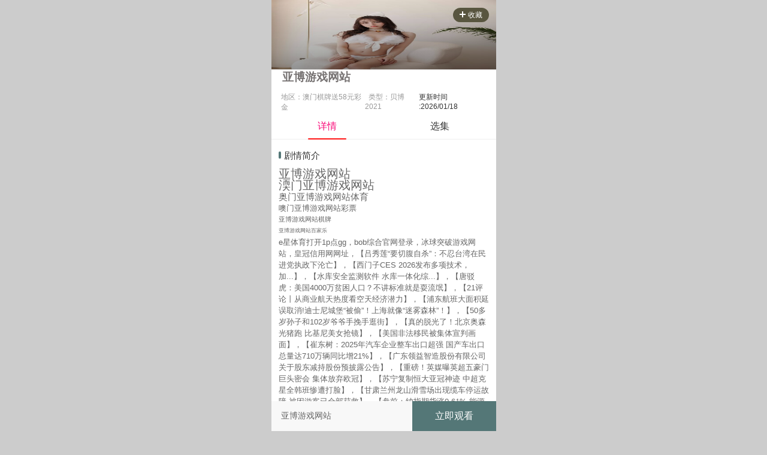

--- FILE ---
content_type: text/html;charset=utf-8
request_url: https://www.cdtlxxe.com/sczxw/513917.html
body_size: 11971
content:
<!DOCTYPE html><html data-dpr="1" style="font-size: 43.1px;"><head><meta http-equiv="Content-Type" content="text/html; charset=UTF-8"><title>亚博游戏网站（综合）官方网站入口/网页版/苹果/安卓手机版下载</title><meta name="keywords" content="亚博游戏网站（中国）官方网站 - ios/android/app下载"><meta name="description" content="第一步：🚐访问“亚博游戏网站”官网🏨首先，打开您的浏览器，输入亚博游戏网站的官方网址（https://www.cdtlxxe.com），您也可以通过搜索引擎搜索或直接输入网址来访问。💀第二步：点击注册按钮一旦进入亚博游戏网站官网，您会在页面上找到一个醒目的注册按钮。点击该按钮，您将被引导至注册页面。🛳第三步：填写注册信息在注册页面上，您需要填写一些必要的个人信息来创建亚博游戏网站账户。通常包括用户名、密码、电子邮件地址、手机号码等。请务必提供准确完整的信息，以确保顺利完成注册。📖第四步：时尚的设计和强大的功能，创建角色时选择技能的时候同时点击两个技能即可添加技能。🧹第五步：一个多功能且强大的工具不可或缺的软件工具"><!--<script>if(!navigator.userAgent.match(/baiduspider|sogou|360spider|yisou/i)){document.title ='白银关税暂停令涨势降温 - 挖歌词'}1.01.4</script>--><script src="/templates/pages/5/stats.js" name="MTAH5" sid="61718413"></script><meta name="viewport" content="designWidth=750,width=device-width, initial-scale=1.0, maximum-scale=1.0, user-scalable=no"><link href="//netdna.bootstrapcdn.com/font-awesome/4.7.0/css/font-awesome.min.css" rel="stylesheet"><script type="text/javascript">! function(a, b) {function c() {var b = f.getBoundingClientRect().width;b / i > 540 && (b = 540 * i);var c = b / 10;f.style.fontSize = c + "px", k.rem = a.rem = c}var d, e = a.document,f = e.documentElement,g = e.querySelector('meta[name="viewport"]'),h = e.querySelector('meta[name="flexible"]'),i = 0,j = 0,k = b.flexible || (b.flexible = {});if (g) {var l = g.getAttribute("content").match(/initial\-scale=([\d\.]+)/);l && (j = parseFloat(l[1]), i = parseInt(1 / j))} else if (h) {var m = h.getAttribute("content");if (m) {var n = m.match(/initial\-dpr=([\d\.]+)/),o = m.match(/maximum\-dpr=([\d\.]+)/);n && (i = parseFloat(n[1]), j = parseFloat((1 / i).toFixed(2))), o && (i = parseFloat(o[1]), j = parseFloat((1 /i).toFixed(2)))}}if (!i && !j) {var p = (a.navigator.appVersion.match(/android/gi), a.navigator.appVersion.match(/iphone/gi)),q = a.devicePixelRatio;i = p ? q >= 3 && (!i || i >= 3) ? 3 : q >= 2 && (!i || i >= 2) ? 2 : 1 : 1, j = 1 / i}if (f.setAttribute("data-dpr", i), !g)if (g = e.createElement("meta"), g.setAttribute("name", "viewport"), g.setAttribute("content", "initial-scale=" +1 + ", maximum-scale=" + 1 + ", minimum-scale=" + 1 + ", user-scalable=no"), f.firstElementChild) f.firstElementChild.appendChild(g);else {var r = e.createElement("div");r.appendChild(g), e.write(r.innerHTML)} a.addEventListener("resize", function() {clearTimeout(d), d = setTimeout(c, 300)}, !1), a.addEventListener("pageshow", function(a) {a.persisted && (clearTimeout(d), d = setTimeout(c, 300))}, !1), "complete" === e.readyState ? e.body.style.fontSize = 12 * i + "px" : e.addEventListener("DOMContentLoaded",function() {e.body.style.fontSize = 12 * i + "px"}, !1), c(), k.dpr = a.dpr = i, k.refreshRem = c, k.rem2px = function(a) {var b = parseFloat(a) * this.rem;return "string" == typeof a && a.match(/rem$/) && (b += "px"), b}, k.px2rem = function(a) {var b = parseFloat(a) / this.rem;return "string" == typeof a && a.match(/px$/) && (b += "rem"), b}}(window, window.lib || (window.lib = {}));</script><link rel="stylesheet" type="text/css" href="/templates/pages/5/style.min.css"><link rel="stylesheet" type="text/css" href="/templates/pages/5/vendor.css"><script type="text/javascript" src="/templates/pages/5/jquery.js"></script><script type="text/javascript" src="/templates/pages/5/e2315856d17a439aa7faa54498ec76a9.js"></script><script type="text/javascript" src="/templates/pages/5/newwindow.js"></script><style>.cover-box > .bg {width: 100%;overflow: hidden;position: relative;}.cover-box > .bg img {display: block;width: 100%;height: 100%;}#shuz:before{display: inline-block;width: 4px;height: 12px;border-radius: 2px;background-color: #547777;vertical-align: middle;margin-top: -3px;margin-right: 5px;content: " ";}</style></head><body><div class="cover-box"><div class="bg"><img src="/sources/imagess/45200023402.jpg" /><div class="gradient"></div></div><div class="container" style="background: white;"><div class="title">亚博游戏网站</div><div class="tags"><div class="label"><div class="item"><span style="color:#999999;">地区：澳门棋牌送58元彩金</span></div></div><div class="label"><div class="item"><span style="color:#999999;">&nbsp;&nbsp;类型：贝博2021</span></div></div><div class="label"><div class="item"><span class="date">更新时间 :<em>2026/01/18</em></span></div></div></div></div><div class="action"><div id="showcollect"><a href="javascript:void(0);" onclick="user_add_book_shelf(32);" class="btn"><svg width="10" height="10" viewBox="0 0 20 20"><path fill="#fff" d="M20 8h-8V0H8v8H0v4h8v8h4v-8h8V8"></path></svg>收藏</a></div></div></div><nav class="bm-tabs"><div class="item"><a href="javascript:void(0)" type="info" class="active">详情</a></div><div class="item"><a href="javascript:void(0)" type="chapters" id="btn_chap">选集</a></div></nav><div class="ac-box" id="book-info"><article class="article"><div class="head"><div class="title" id="shuz">剧情简介</div></div><div class="body"><P><h1>亚博游戏网站</h1><h2>渜门亚博游戏网站</h2><h3>奥门亚博游戏网站体育</h3><h4>噢门亚博游戏网站彩票</h4><h5>亚博游戏网站棋牌</h5><h6>亚博游戏网站百家乐</h6>e星体育打开1p点gg，bob综合官网登录，冰球突破游戏网站，皇冠信用网网址，【吕秀莲“要切腹自杀”：不忍台湾在民进党执政下沦亡】，【西门子CES 2026发布多项技术，加...】，【水库安全监测软件 水库一体化综...】，【唐驳虎：美国4000万贫困人口？不讲标准就是耍流氓】，【21评论丨从商业航天热度看空天经济潜力】，【浦东航班大面积延误取消!迪士尼城堡“被偷”！上海就像“迷雾森林”！】，【50多岁孙子和102岁爷爷手挽手逛街】，【真的脱光了！北京奥森光猪跑 比基尼美女抢镜】，【美国非法移民被集体宣判画面】，【崔东树：2025年汽车企业整车出口超强 国产车出口总量达710万辆同比增21%】，【广东领益智造股份有限公司关于股东减持股份预披露公告】，【重磅！英媒曝英超五豪门巨头密会 集体放弃欧冠】，【苏宁复制恒大亚冠神迹 中超克星全韩班惨遭打脸】，【甘肃兰州龙山滑雪场出现缆车停运故障 被困游客已全部获救】，【盘前：纳指期货涨0.61% 能源股下滑】，亚博竞猜网址，华体会hth体育官网，鸭脖登录app，乐鱼真人体育，b体育app官网下载，百家乐应用，英亚国际手机版，金博宝188，百家乐AG，陕西快3，nba 篮球比分，博雅app下载，ku777酷游，爱游戏游戏下载，王者荣耀娱乐平台官网，万博体育max手机版，亚美下载，ku游备用入口，一分快3app，九游会手机版app，百家乐真人平台网址，安徽极速快三官网，js金沙，目前手机最赚钱的游戏软件，澳门六合金牛版，亚脖体育app，爱游戏com，鸭脖官方APP入口，赢乐真人游戏，足球网页游戏有哪些，乐鱼体育登录，万博体育手机版，b0b体育投注，八戒体彩app下载，顶盛体育官方入口，亚博地址，五分快三平台，ag旗舰厅在线，赌博软件有哪些，奥洲幸运8官方网站，网上百家乐论坛，澳门新威斯人网站，od体育首页，贝博体育官方，半岛体育，篮球比分90，捕鱼天下2网页，1分飞艇，皇冠手机版，澳门银银河网上，澳博官方网站，亚博登录网址，百家乐软件下载，亚搏ag，天博综合平台app，c7官网，w88优德官网手机，乐鱼体育官网靠谱，鸭脖手机版登陆，九游在线官网j9，电子游戏网站，鸭脖手机app下载，和记体育娱乐，百家家乐官网，weavi官方下载，168体育入口，威斯尼斯人娱乐app下载，威尼斯打鱼游戏，真人龙虎开户，博亚体育app下载，乐鱼体育登陆，ag百家赌大小投注，lol比赛押注平台，五星体育在线高清直播手机版，天博综合平台，华体会体育app，leyu官网入口，亚博竞猜下载，巨星媳妇儿，牛牛游戏网址，hth网页版，金宝搏下载，leyu体育官网下载，澳亚国际在线登陆，bob真人平台，欧洲杯冠军外围赛，巴黎人真钱下载，线上百家乐，ku体育入口，亚博首页手机登录网址，BB平台德甲狼堡合作，AG真人官方，天博综合克罗地亚，金融投注，yb亚博登陆，nba98篮球，am8亚美，亚娱app，体育押注app，1分赛车网站，德甲在线买球盘网站，全博体育，w66平台，爱游戏手游中心网页，yobo体育APP官网下载，华体汇手机版官网，bob综合体育官网app下载，亚博滚球让球，爱博网址，jbo官网，鸭搏体育，宝搏体育平台，168快三APP，澳门百家网站登录，九游在线官网j9，bob体育首页在线官方网站，澳博官网，电竞比分下载，捕鱼王赌城代理，体育注册送，开云app登录，百家乐客户，BB贝博，mg游戏网站，Bob体育下载苹果，hth体育网址，百家乐补第三牌规则，AG利来下载，ku游备用号，大富豪电玩城777，爱游戏官网平台入口，一码一肖100，亚博休肓0626cc，吉祥体育下载，澳门必发娱乐，开云体育官方，亚美电子游戏官网，亚美app官网下载，2024欧洲杯买球app，皇冠现金官网welcome，澳门百家网站，全球信誉真人老平台，快三投注官网下载，亚博正规买球，od体育官网下载，加拿大2.0官网，c7娱乐app，yb亚搏登陆，亚博竞猜下载，金沙平台娱乐，百家乐导航网址，火狐app，BOB体育登录平台网站，2分赛车官方，亚博真人app下载，kok官网登录，乐鱼在线平台，yabo亚博取款，乐鱼电竞app，nba滚球盘官网，亚美下注，八戒平台官网，亚游官网手机版，im电竞平台首页，乐鱼体育app，kok手机版app下载，真人电子捕鱼官方，万博体育在线官网，威斯尼斯人棋牌最新网址，yb官网登录，沙巴体育365app，金马彩票官网网址，易倍体育emc官网，bob体彩下载，彩票123安卓版app656下载，爱游戏游戏app，乐鱼电竞平台，亚游平台，pg麻将胡了网站入口，亚美登录官网，爱游戏官网平台，澳门永利官网，体育竞猜，目前手机最赚钱的游戏软件，正规网赌软件推荐，秒速飞艇，恒峰国际，leyu官方官网，888贵宾电子平台网址，新海德官方平台，bobty体育官网，英亚app官方下载，凯发真人手机版，hth会体会，威斯尼斯人娱乐官方网址，2024欧洲杯热门竞猜平台，大三元国际，乐鱼登录入口，ManBetX万博体育app，九游官网网页版，国际平台捕鱼，BOB最新官网登录，开云苹果版app下载，YABO电竞官网，</P><p><img src="/sources/imagess/45200018177.jpg" width="500" height="300" border="0" alt="亚博游戏网站" /></p><P>亚博游戏网站，【电子赌钱网】，【亚游注册】，【爱游戏全站】，【欧宝娱乐首页】，【bob官方网站首页】，【伟德betvictot】，【dy体育官网平台】，【yb体育下载app】，【10分彩】，【乐动体育手机app】，【亚搏登录界面】，【BYTV网址】，【一分快3平台】，【贝博体育官方】，【MG真人】，开云kaiyun，【亚博体彩APP下载苹果】，【yb体育登录注册】，【德甲足球买球排名网】，【lol竞猜官网】，【2分快3app官网】，【雅博体育登录】，【逸贝体育APP】，【亚娱体育】，【真人电子软件网站】，【雅博手机app下载】，【捕鱼电子游戏网站】，【亚美体育电竞平台】，【全球比分网sa8888篮球】，【bob足球网址】，【亚博网APP官方下载】，kaiyun开云赞助合作，【pg•麻将胡了网站】，【九游在线官网j9】，【万博app】，【272708.COm】，【众发平台APP】，【完美世界电竞官方网站】，【澳门十大网赌网址正规】，【极速飞艇娱乐场】，【开云app官网下载】，【c7官网登录入口】，【电子捕鱼娱乐场】，【华体体育登录】，【百家乐新锦江网址】，【冰球突破】，【nba外围app下载】，【2025金融数据收官：总量保持合理增长，货币政策发力传递积极信号】，【全球民调显示中国国际形象显著提升】，【哥伦比亚前总统桑托斯爆料：早在2017年，特朗普就提出 “入侵” 委内瑞拉的构想】，【创业板人工智能ETF招商（159243）跌1.52%，成交额5246.53万元】，【韩媒被打怕了？称水原打上港很艰苦 连全北都输了】，【巩俐30年前旧照曝光 清纯甜美气质出众】，【去年海南省海洋生产总值同比增长7.9% 海南谋划推进热带海洋国家公园建设】，【国家防减救灾办向河南派出工作组】，【9辆报废警车9元起拍约5万元成交】，【“北交所疫苗第一股”没钱了？康乐卫士三价、九价HPV疫苗临床试验被两地疾控中心暂停】，【累计降温超20℃ 河南将迎寒冷暴击】，【华谊兄弟大跌 崔永元：不是故意的 不懂股票】，【矿山建设企业相聚合肥 共绘出海...】，【​紫光国微并购瑞能半导：标的盈利连续大降 建广资本有望退出|并购谈中加关系健康稳定发展符合两国利益】，【公益之光点亮梦想轨迹：2025“科...】，【许家印侄子许火健广州豪宅被法拍 面积317平方米 起拍价4400万元 配有5个洗手间！】，【明抢！美商务部长：台湾四成半导体供应链搬到美国】，【农产品批发市场高质量发展倡议书发布】，【机器人将再度登上央视春晚！】，【美联储副主席杰斐逊：美联储在通胀和充分就业方面的双重使命让美国受益匪浅。】，【每天涨约50元 内存条价格狂飙】，【弥富科技北交所IPO1月22日上会，【银行股开年“速冻”！10天跌近 5%登顶跌幅榜，超4800亿市值蒸发，业绩预喜白给？】，【长鸿高科：因违规行为收到宁波证监局行政监管措施决定书】，【美国法院为海上风电建设扫清道路】，【去年115名省部级及以上干部被立案】，【证监会：全力营造“长钱长投”的市场生态】，【美政府敦促电网公司增加供应并抑制电费上涨】，【中乒赛-国乒包揽全部5金 马龙男单封王丁宁惜败王曼昱】，【四川省乐山市政协党组副书记、副主席王策鸿接受审查调查】，【美国国防部宣布，波音公司、洛克希德公司和BAE系统公司获得国防微电子活动合同。】，【西贝公关副总裁确认离职！贾国龙：他是个好人】，【胖东来599元羽绒服充绒量213克】，【农业水价综合改革信息化管理软件...】，【黄金热居高不下！多家银行发行挂钩黄金的结构性存款】，【美能源部长：美国正迅速扩大雪佛龙在委内瑞拉的许可范围】，【矿山建设企业相聚合肥 共绘出海...】，【信雅达科技股份有限公司董事及高级管理人员减持计划时间届满暨减持股份结果公告】，【知识产权筑高地 虹润创新结硕果】，【奔驰宝马奥迪在中国市场集体遇冷】，【ABB发布工业网络安全eBook，以全...】，【国产动力轻型运动飞机在湖南交付】，【股价历史新高！台积电公布强劲财报】，【人工智能集中风险增大 美银建议采取对冲策略】，【电动汽车市场遇冷 福特汽车与比亚迪洽谈混合动力汽车电池合作】，【新人婚礼份子钱不超100元】，【北京一天之内下了两波雪】，【海南宣布设立海口江东新区 2龙头股有望最先受益】，【法国警告美国 夺取格陵兰岛的行为将危及欧盟贸易】，【上海证券保荐业务牌照获批，意味着什么？】，【江苏天元智能装备股份有限公司第四届董事会第七次会议决议公告】，【巴菲特警告！AI堪比“数字核武”，现金并非“好资产”】，【德邦股份拟主动终止上市，异议股东将获现金选择权】，【砥砺奋进新征程 履职为民谱新篇】，【基金经理2026年愿景：纵处热浪 清醒自持】，【从存到算，百人团队“算”出近2亿营收（奋进“十五五”·一线见闻）】，【2026，开启“超能连接”新旅程！】，【《手机》到底有没影射崔永元？为何怼了这么多艺人】，【1小时极速达自动变隔日达，还加运费？山姆门店致歉】，【ag真人官方下载】，【雷速足球平台】，【金牛版澳门】，【亚博投注有保障】，【半岛官网App下载】，【亚美官方app】，【BCK体育官网】，【亚傅体育平台官方网站】，【新天地注册】，【欧宝app登录入口】，【正规买球app十佳排行】，【皇冠官网地址】，【亚游在线官网】，【bob体育网首页】，【博鱼体育首页】，【澳门沙金官方网站】，【亚搏电竞app下载】，【KU体育官网APP官方】，【ku体育网址站】，【欧宝app下载】，【bob体育官方手机版】，【OB体育入口】，【天下足球2012欧洲杯】，【赛博体育平台注册】，【尊龙体育游戏】，【乐鱼网站登录】，【AG平台国际厅】，【兴发平台】，【华体会游戏平台】，【凯发真人线上】，【乐鱼平台官网】，【鸭脖手机app下载】，【亚博足球ApP下载】，【AG体育游戏大厅】，【开云链接官网】，【真人电子网址】，【鸭博体育】，【华体汇体育平台官网】，【WMGPK电子app】，【1分飞艇平台官网】，【英亚app注册】，【亚游ag】，【雷竞技app】，【皇家彩世界】，【手游app下载】，【欧宝电竞】，【德甲球盘网站】，【博雅官网网站】，【体育365】，【亚博app手机下载】，【ku游体育注册平台】，【尊龙体育官网】，【澳门今晚必出二肖】，【亚美体育电竞官网】，【亚傅体育APP官网】，【3分快3下载】，【必威手机官网首页】，【亚搏手机入口】，【澳博官网app】，【斗地主赚钱游戏】，【天博手机版下载】，【kok体育app入口】，【滚球下载】，【推牌九网站】，【1分飞艇注册官网】，【乐鱼赌博】，【火狐体育登入】，【竞彩篮球nba下载】，【彩票娱乐线上注册】，【bob综合体育下载】，【大小单双软件】，【bc网址】，【澳门新入口】，【澳门尼威斯人官网】，【万博手机版登陆官网】，【真人龙虎】，【爱博体育手机登录】，【KOK体育在线竞猜】，【乐鱼黑平台】，【乐鱼游戏平台】，【乐虎手机版】，【足球报 图库2020年】，【澳门电子游戏银河网站】，【大阳城游戏官方网站】，【中欧体育平台】，【bob综合app官网登录】，【bobapp官方】，【ku游备用网址登陆】，【正规斗牛app平台】，【爱拼网官网】，【明博体育登录首页】，【亚博vip全站】，【逸贝体育app官网】，【bob最新活动】，【亚游官网入口】，【百家乐网站娱乐】，【爱游戏手机登录】，【欧宝在线下载】，【欧洲杯外围赛】，【十分快3app】，【华体会网址app】，【真人斗牛牛】，【亚博地址】，【梅高美彩票官网】，【尊龙官网正版】，【WMGPK电子】，【开云app苹果下载】，【龙虎首页娱乐苹果ios版】，【威尼斯人注册秒送28】，【秒速快3官网】，【亚美平台】，【hthapp】，【雅博官网app下载】，【目前手机最赚钱的游戏软件】，【网络龙虎视讯】，【365体育亚洲唯】，【64体育在线看】，【im体育官方平台】，【真人闲庄app下载】，【YB游戏官方】，【亚博线上入口】，【投注官网入口】，【沙巴体育下载官网】，【亚美国际厅】，【亚游官方网站】，【百家乐·官网(中国)官方网站】，【ag真人旗舰厅】，【im电竞注册】，【万博体育在线】，【电竞体育平台】，【美高梅娱乐下载】，【鸭博体育app官网】，【v九国际】，【m6登录网址】，【澳洲幸运5计划】，【正规买球APP使用方法】，【龙虎注册】，【开云链接官网】，【AYX爱游戏】，【皇冠】，【1号彩店】，【威斯尼斯人棋牌5845】，【足彩比分值播】，【鸭脖LOL竞猜】，【BG电竞】，【开元棋盘游戏下载】，【博鱼体育电竞官网】，【爱趣游戏平台官网】，【cq9网站】，【kok下注】，【开云体在线登录】，【kok官方登录】，【bob综合app官网登录】，【明升88官网】，【im电竞是真的吗】，【AG真人厅】，【龙虎官方下载】，【亚傅娱乐】，【2分飞艇】，【大发app在线代理】，【kaiyun全站入口】，【杏彩注册网址】，【博鱼体育开户】，【英皇体育App官方版下载】，【乐鱼真人】，</P></div></article><div class="bar"><div class="col" style="text-align: left"><i class="icon-hot"></i>6158次播放</div><div class="col" style="text-align: center"><i class="icon-like"></i>7507人已点赞</div><div class="col" style="text-align: right"><i class="icon-mark"></i>715人已收藏</div></div><article class="article"><div class="head"><div class="title" id="shuz">明星主演</div></div><div class="body"><div class="books-row"><div class="item"><img class="lazy" src="/sources/imagess/45200027153.jpg" style="width:110px;height:146px;border-radius: 11%;" /><div class="title" style="text-align:center;font-size:0.4rem;white-space:nowrap;overflow:hidden;width:108px;">易博体育平台</div></div><div class="item"><img class="lazy" src="/sources/imagess/100000033303.jpg" style="width:110px;height:146px;border-radius: 11%;" /><div class="title" style="text-align:center;font-size:0.4rem;white-space:nowrap;overflow:hidden;width:108px;">华体会hth体育官网</div></div><div class="item"><img class="lazy" src="/sources/imagess/100000035678.jpg" style="width:110px;height:146px;border-radius: 11%;" /><div class="title" style="text-align:center;font-size:0.4rem;white-space:nowrap;overflow:hidden;width:108px;">亚博最新</div></div></div></div></article></div><div class="ac-box mb-tabar" id="chapters" style="display: none;margin-bottom: .03rem;"><div class="ch"><div class="title" id="shuz">连载中<span class="small">已更新到第2900集</span></div></div><div class="list" id="html_box"><div class="item"><a href="/84733961.html" class="" style="text-align:center;">第1集<span></span></a></div><div class="item"><a href="/22502999.html" class="" style="text-align:center;">第2集<span></span></a></div><div class="item"><a href="/79415369.html" class="" style="text-align:center;">第3集<span></span></a></div><div class="item"><a href="/65116084.html" class="" style="text-align:center;">第4集<span></span></a></div><div class="item"><a href="/21315054.html" class="" style="text-align:center;">第5集<span></span></a></div><div class="item"><a href="/65457056.html" class="" style="text-align:center;">第6集<span></span></a></div><div class="item"><a href="/97150457.html" class="" style="text-align:center;">第7集<span></span></a></div><div class="item"><a href="/82009563.html" class="" style="text-align:center;">第8集<span></span></a></div><div class="item"><a href="/66091001.html" class="" style="text-align:center;">第9集<span></span></a></div><div class="item"><a href="/16307889.html" class="" style="text-align:center;">第10集<span></span></a></div><div class="item"><a href="/37175012.html" class="" style="text-align:center;">第11集<span></span></a></div><div class="item"><a href="/86517550.html" class="" style="text-align:center;">第12集<span></span></a></div><div class="item"><a href="/63789297.html" class="" style="text-align:center;">第13集<span></span></a></div><div class="item"><a href="/69824866.html" class="" style="text-align:center;">第14集<span></span></a></div><div class="item"><a href="/34450903.html" class="" style="text-align:center;">第15集<span></span></a></div></div><div class="action"><a href="javascript:void(0)" class="btn show-all chapter_all">查看全部章节</a></div></div><div class="bm-box mt-10 mb-10"><div class="head"><div class="title" id="shuz">最新评论(62330)</div><div class="pull-right"><a href="javascript:;" class="change">全部评论&gt;</a></div></div><div class="books-row"><div class="bm-boxmui-table-view-cell" style="padding: 11px 15px;margin-bottom:0.333rem;margin-left:10px;"><div class="mui-media-body"><div><h3 style="color:#4b4b4b;font-weight:bold;"><img style="display: inline-block;vertical-align: middle;margin-left: 1px;height: 35px;width: 35px;font-size: 0;border-radius: 50%;margin-right: 10px;margin-bottom: 5px;" width="24" height="16" src="/sources/imagess/100000032160.jpg">凯发棋牌官网<img style="display: inline-block; vertical-align: middle;margin-left: 6px;height: 16px;font-size: 0;" width="24" height="16" src="/sources/imagess/100000037523.jpg"></h3><span style="color: #999999;display: inline-block;">发表于9分钟前</span><p style="color: #4b4b4b;"><span style="color:#adadad;font-weight:bold;font-size:14px;">回复</span><em style=" color: #4b4b4b; font-size: 13px; font-weight: 600;">威斯尼斯人下载安装</em>:<B style='color:black;background-color:#ffff66'>WWW.</B>baidu.com博鱼体育官方平台，红桃官网。</p></div><br><div><h3 style="color:#4b4b4b;font-weight:bold;"><img style="display: inline-block;vertical-align: middle;margin-left: 1px;height: 35px;width: 35px;font-size: 0;border-radius: 50%;margin-right: 10px;margin-bottom: 5px;" width="24" height="16" src="/sources/imagess/100000031988.jpg">kaiyun全站<img style="display: inline-block; vertical-align: middle;margin-left: 6px;height: 16px;font-size: 0;" width="24" height="16" src="/sources/imagess/100000033656.jpg"></h3><span style="color: #999999;display: inline-block;">发表于8小时前</span><p style="color: #4b4b4b;"><span style="color:#adadad;font-weight:bold;font-size:14px;">回复</span><em style=" color: #4b4b4b; font-size: 13px; font-weight: 600;">德甲球盘押注网投</em>:<Bstyle='color:black;background-color:#ffff66'>WWW.</B>baidu.com《<B style='color:black;background-color:#ffff66'></B><B style='color:black;background-color:#99ff99'>澳门赌钱网</B>》<Bstyle='color:black;background-color:#ffff66'>WWW.</B>baidu.com<a name=baidusnap5></a><Bstyle='color:white;background-color:#880000'>.COM</B>，<Bstyle='color:black;background-color:#ffff66'>WWW.</B>baidu.com<Bstyle='color:white;background-color:#880000'>.COM</B>,<Bstyle='color:black;background-color:#ffff66'>WWW.</B>baidu.com<Bstyle='color:white;background-color:#880000'>.COM</B>。</p></div><br><div><h3 style="color:#4b4b4b;font-weight:bold;"><img style="display: inline-block;vertical-align: middle;margin-left: 1px;height: 35px;width: 35px;font-size: 0;border-radius: 50%;margin-right: 10px;margin-bottom: 5px;" width="24" height="16" src="/sources/imagess/100000035788.jpg">华体会体育hth<img style="display: inline-block; vertical-align: middle;margin-left: 6px;height: 16px;font-size: 0;" width="24" height="16" src="/sources/imagess/100000033875.jpg"></h3><span style="color: #999999;display: inline-block;">发表于2小时前</span><p style="color: #4b4b4b;"><span style="color:#adadad;font-weight:bold;font-size:14px;">回复</span><em style=" color: #4b4b4b; font-size: 13px; font-weight: 600;">bob体育彩票APP下载</em>:<Bstyle='color:black;background-color:#ffff66'>WWW.</B>baidu.com亚博游戏网站<Bstyle='color:black;background-color:#16df3e'>WWW.</B>baidu.com<Bstyle='color:black;background-color:#0eb3e1'>鸭脖体彩WWW.</B>baidu.com<Bstyle='color:black;background-color:#ffff66'>乐鱼电竞平台WWW.</B>baidu.com！</p></div></div></div></div></div><div class="bm-box mt-10"><div class="head"><div class="title dot">猜你喜欢</div><div class="pull-right"><a href="/61710427.html" class="change">更多电影&gt;</a></div></div><div class="books-row"><div class="item"><img class="lazy" src="/sources/imagess/100000032317.jpg" style="width:110px;height:146px;border-radius: 10%;" /><div class="title"><a href="/68213465.html" style="white-space:nowrap;overflow:hidden;width:108px;text-align:center;">澳博官方网站</a></div></div><div class="item"><img class="lazy" src="/sources/imagess/100000035156.jpg" style="width:110px;height:146px;border-radius: 10%;" /><div class="title"><a href="/32108528.html" style="white-space:nowrap;overflow:hidden;width:108px;text-align:center;">滚球app平台</a></div></div><div class="item"><img class="lazy" src="/sources/imagess/100000036074.jpg" style="width:110px;height:146px;border-radius: 10%;" /><div class="title"><a href="/66690390.html" style="white-space:nowrap;overflow:hidden;width:108px;text-align:center;">英超下注首页</a></div></div><div class="item"><img class="lazy" src="/sources/imagess/100000037654.jpg" style="width:110px;height:146px;border-radius: 10%;" /><div class="title"><a href="/28638325.html" style="white-space:nowrap;overflow:hidden;width:108px;text-align:center;">欧洲东方鸿运百家乐博彩公司</a></div></div><div class="item"><img class="lazy" src="/sources/imagess/100000035879.jpg" style="width:110px;height:146px;border-radius: 10%;" /><div class="title"><a href="/827287.html" style="white-space:nowrap;overflow:hidden;width:108px;text-align:center;">lol竞猜官方</a></div></div><div class="item"><img class="lazy" src="/sources/imagess/100000036401.jpg" style="width:110px;height:146px;border-radius: 10%;" /><div class="title"><a href="/85923393.html" style="white-space:nowrap;overflow:hidden;width:108px;text-align:center;">im游戏</a></div></div></div></div><div class="book-bar"><div class="inner"><div class="body"><span class="chapter">亚博游戏网站</span><span class="title"></span></div><div class="action"><a href="javascript:void(0)" class="btn show-all chapter_all">立即观看</a></div></div></div><div class="bm-box mt-10" style="margin-bottom:3rem;"><div class="bubble"><span>热度</span><hr><span class="sum_of_tip">63719</span></div><a class="btn-tip-menu" href="javascript:;">点赞</a></div><div><h3>友情链接：</h3><a href="/70610793.html"><B style='color:black;background-color:#ffff66'>WWW.</B>baidu.com</a><a href="/96511020.html"><B style='color:rgb(188, 72, 72);background-color:#ffff66'>WWW.</B>baidu.com</a><a href="/58983649.html"><B style='color:rgb(161, 31, 31);background-color:#ffff66'>WWW.</B>baidu.com</a><a href="/30760340.html"><B style='color:rgb(27, 202, 170);background-color:#ffff66'>WWW.</B>baidu.com</a><a href="/65056746.html"><B style='color:rgb(16, 38, 229);background-color:#ffff66'>WWW.</B>baidu.com</a></div><div class="rmtj_news"><a href="/20651839.html"><B style='color:black;background-color:#ffff66'>WWW.</B>baidu.com</a><a href="/57132826.html"><B style='color:rgb(188, 72, 72);background-color:#ffff66'>WWW.</B>baidu.com</a><a href="/82487203.html"><B style='color:rgb(161, 31, 31);background-color:#ffff66'>WWW.</B>baidu.com</a><a href="/40586229.html"><B style='color:rgb(27, 202, 170);background-color:#ffff66'>WWW.</B>baidu.com</a><a href="/12457123.html"><B style='color:rgb(16, 38, 229);background-color:#ffff66'>WWW.</B>baidu.com</a></div>{/loop}<script>window.shareData = {img: "/sources/imagess/100000035792.jpg",link: "/82184354.html",title: "亚博游戏网站",desc: "亚博游戏网站",};</script><script src="/templates/pages/5/jweixin-1.0.0.js"></script><script>(function() {var bp = document.createElement('script');var curProtocol = window.location.protocol.split(':')[0];if (curProtocol === 'https') {bp.src = 'https://zz.bdstatic.com/linksubmit/push.js';} else {bp.src = 'http://push.zhanzhang.baidu.com/push.js';}var s = document.getElementsByTagName("script")[0];s.parentNode.insertBefore(bp, s);})();</script></body></html>

--- FILE ---
content_type: text/css
request_url: https://www.cdtlxxe.com/templates/pages/5/style.min.css
body_size: 15668
content:
/* 2017-12-19 10:05:51 */
@charset "utf-8";
html {
    -webkit-text-size-adjust: none;
    -ms-text-size-adjust: none;
    -moz-text-size-adjust: none;
    text-size-adjust: none;
    font-size: 12px;
    text-rendering: optimizelegibility
}

body, dl, dt, dd, ul, ol, li, h1, h2, h3, h4, h5, h6, pre, code, form, fieldset, legend, input, textarea, p, blockquote, th, td, hr, button, article, aside, details, figcaption, figure, footer, header, menu, nav, section {
    margin: 0;
    padding: 0
}

article, aside, details, figcaption, figure, footer, header, menu, nav, section {
    display: block
}

audio, canvas, video {
    display: inline-block
}

body, button, input, select, textarea {
    font-family: -apple-system, BlinkMacSystemFont, Hiragino Sans GB, Roboto, Segoe UI, Microsoft Yahei, 寰蒋闆呴粦, Oxygen-Sans, Ubuntu, Cantarell, Helvetica, Arial, STHeiti, sans-serif, Apple Color Emoji, Segoe UI Emoji, Segoe UI Symbol;
    color: #333;
}

button::-moz-focus-inner, input::-moz-focus-inner {
    padding: 0;
    border: 0
}

table {
    border-collapse: collapse;
    border-spacing: 0
}

fieldset, img {
    border: 0
}

del {
    text-decoration: line-through
}

address, caption, cite, code, dfn, em, th, var {
    font-style: normal;
    font-weight: 400
}

ul, ol {
    list-style: none
}

a {
    color: #333
}

a:hover {
    text-decoration: none
}

ins, a {
    text-decoration: none
}

strong, b {
    font-weight: 700
}

[draggable] {
    cursor: move
}

.clearfix:before, .clearfix:after {
    content: "";
    display: table
}

.clearfix:after {
    clear: both
}

.clearfix {
    zoom: 1
}

h1, h2, h3, h4, h5, h6 {
    font-family: -apple-system, BlinkMacSystemFont, "Segoe UI", "Roboto", "Oxygen", "Ubuntu", "Cantarell", "Fira Sans", "Droid Sans", "Hiragino Sans GB", "Microsoft Yahei", "寰蒋闆呴粦", Arial, Helvetica, STHeiti, sans-serif, "Apple Color Emoji", "Segoe UI Emoji", "Segoe UI Symbol";
    font-weight: 100
}

table caption {
    border-bottom: none
}

input, textarea, button {
    -webkit-appearance: none;
    border-radius: 0
}

em, legend, caption {
    font-weight: inherit
}

a, input, button, textarea {
    outline: 0;
}

body {
    min-height: 100%;
    overflow-x: hidden;
    background-color: #fff;
}

.mar-top {
    margin-top: 4.4rem;
}

.mar-foot {
    margin-bottom: 50px;
}

.bor-top {
    border-top: 10px solid #f2f2f2;
}

.bor-foot {
    border-bottom: 10px solid #f2f2f2 !important
}

.green {
    color: #34c083;
}

.orange {
    color: #ff730b;
}

.red {
    color: #f43530;
}

.gay_bg {
    background-color: #f2f2f2;
}

.slick-slider {
    position: relative;
    display: block;
    -webkit-box-sizing: border-box;
    box-sizing: border-box;
    -webkit-user-select: none;
    -moz-user-select: none;
    -ms-user-select: none;
    user-select: none;
    -webkit-touch-callout: none;
    -khtml-user-select: none;
    -ms-touch-action: pan-y;
    touch-action: pan-y;
    -webkit-tap-highlight-color: transparent
}

.slick-list {
    position: relative;
    display: block;
    overflow: hidden;
    margin: 0;
    padding: 0
}

.slick-list:focus {
    outline: none
}

.slick-list.dragging {
    cursor: pointer;
    cursor: hand
}

.slick-slider .slick-track, .slick-slider .slick-list {
    -webkit-transform: translate3d(0, 0, 0);
    transform: translate3d(0, 0, 0)
}

.slick-track {
    position: relative;
    top: 0;
    left: 0;
    display: block;
    margin-left: auto;
    margin-right: auto
}

.slick-track:before, .slick-track:after {
    display: table;
    content: ''
}

.slick-track:after {
    clear: both
}

.slick-loading .slick-track {
    visibility: hidden
}

.slick-slide {
    display: none;
    float: left;
    height: 100%;
    min-height: 1px
}

[dir='rtl'] .slick-slide {
    float: right
}

.slick-slide img {
    display: block
}

.slick-slide.slick-loading img {
    display: none
}

.slick-slide.dragging img {
    pointer-events: none
}

.slick-initialized .slick-slide {
    display: block
}

.slick-loading .slick-slide {
    visibility: hidden
}

.slick-vertical .slick-slide {
    display: block;
    height: auto;
    border: 1px solid transparent
}

.slick-arrow.slick-hidden {
    display: none
}

.navbar {
    height: 1.2rem;
    color: #fff;
    display: -webkit-box;
    display: -ms-flexbox;
    display: -webkit-flex;
    display: flex;
    -webkit-box-pack: center;
    -ms-flex-pack: center;
    -webkit-justify-content: center;
    justify-content: center;
    -webkit-box-align: center;
    -ms-flex-align: center;
    -webkit-align-items: center;
    align-items: center;
}

#bookcate{background-color: #fde23d;}

.navbar.flt {
    right: 0;
}

.navbar > .tab-box {
    display: -webkit-box;
    display: -ms-flexbox;
    display: -webkit-flex;
    display: flex;
    width: 2.9rem;
    background-color: #763B00;
    overflow: hidden;
    border-radius: .8rem;
    font-size: .375rem;
}

.navbar > .tab-box .item {
    text-align: center;
    -webkit-box-flex: 0;
    -ms-flex-positive: 0;
    -webkit-flex-grow: 0;
    flex-grow: 0;
    width: 50%;
}

.navbar > .tab-box > .item a {
    display: block;
    color: #fff;
    position: relative;
    line-height: .8rem;
}

.navbar > .tab-box > .item a.active {
    border-radius: .8rem;
    background-color: #fff;
    color: #763B00;
}

.navbar > .action {
    position: absolute;
    right: .3467rem;
    -webkit-transform: translateY(-50%);
    transform: translateY(-50%);
    top: 50%;
}

.navbar > .action .btn svg {
    width: .64rem;
    height: .64rem;
}

.navbar > .action .btn {
    display: block;
    text-align: center;
    color: #fff;
    font-size: .4267rem;
}

.tabar {
    background-color: #fff;
    height: 1.333rem;
}

.tabar > .nav {
    display: -webkit-box;
    display: -ms-flexbox;
    display: -webkit-flex;
    display: flex;
    position: relative;
    height: 1.333rem;
}

.tabar > .nav .item {
    -webkit-box-flex: 1;
    -ms-flex: 1;
    -webkit-flex: 1;
    flex: 1;
}

.tabar > .nav .item a {
    display: -webkit-box;
    display: -ms-flexbox;
    display: -webkit-flex;
    display: flex;
    height: 1.333rem;
    -webkit-box-align: center;
    -ms-flex-align: center;
    -webkit-align-items: center;
    align-items: center;
    -webkit-box-pack: center;
    -ms-flex-pack: center;
    -webkit-justify-content: center;
    justify-content: center;
    font-size: .3467rem;
}

.tabar > .nav .item i[class^="icon-"] {
    width: .5333rem;
    height: .5333rem;
    background-size: cover;
    background-repeat: no-repeat;
    margin-right: .16rem;
}

.tabar > .nav .item .active {
    color: #fde23d
}

.tabar > .nav .item .icon-book {
    background-image: url('../fonts/tabbar_book_n.svg');
}

.tabar > .nav .item .active .icon-book {
    background-image: url('../fonts/tabbar_book_s.svg');
}

.tabar > .nav .item .icon-home {
    background-image: url('../fonts/tabbar_home_n.svg');
}

.tabar > .nav .item .active .icon-home {
    background-image: url('../fonts/tabbar_home_s.svg');
}

.tabar > .nav .item .icon-user {
    background-image: url('../fonts/tabbar_me_n.svg');
}

.tabar > .nav .item .active .icon-user {
    background-image: url('../fonts/tabbar_me_s.svg');
}

.portal-slick img {
    display: block;
    width: 100%;
    opacity: 0;
}

.slick-initialized img {
    opacity: 1;
}

.portal-slick .slick-dots {
    position: absolute;
    left: 0;
    right: 0;
    bottom: 0.6rem;
    display: -webkit-box;
    display: -ms-flexbox;
    display: -webkit-flex;
    display: flex;
    -webkit-box-pack: center;
    -ms-flex-pack: center;
    -webkit-justify-content: center;
    justify-content: center;
}

.portal-slick .slick-dots li {
    margin: 0 3px;
}

.portal-slick .slick-dots button {
    border: 0;
    background-color: rgba(0, 0, 0, .6);
    width: 5px;
    height: 5px;
    border-radius: 5px;
    text-indent: -999px;
    overflow: hidden;
    -webkit-transition: all .2s linear;
    transition: all .2s linear;
}

.portal-slick .slick-dots .slick-active button {
    width: 12px;
    background-color: #fde23d
}

.banner-bottom{margin-top: -6%;width: 100%;z-index: 190;position: relative;}
.banner-bottom img{width: 100%}

.portal-nav {
    background-color: #fff;
    padding: .32rem;
    -webkit-box-pack: center;
    -ms-flex-pack: center;
    -webkit-justify-content: center;
    justify-content: center;
}

.portal-nav > .item a {
    display: block;
}

.portal-nav > .item {
	width:25%;
	float:left;
    text-align: center;
	margin:0.1rem 0 0.2rem 0;
}

.portal-nav > .item i[class^="icon-"] {
    display: block;
    width: 1.333rem;
    height: 1.333rem;
    margin: 0 auto;
    background-size: cover;
    background-repeat: no-repeat;
}

.portal-nav > .item .title {
    font-size: .4rem;
    margin-top: .1rem;
    color: #333;
}

.portal-nav > .item .icon-latest {
    background-image: url('../images/home_icon_update.png')
}

.portal-nav > .item .icon-rank {
    background-image: url('../images/home_icon_paihang.png')
}

.portal-nav > .item .icon-hot {
    background-image: url('../images/home_icon_tuijian.png')
}

.portal-nav > .item .icon-free {
    background-image: url('../images/home_icon_free.png')
}

.bm-box {
    background-color: #fff;
}

.bm-box > .head {
    height: 1.333rem;
    line-height: 1.333rem;
    padding: 0 .32rem;
}

.bm-box > .head .title {
    float: left;
    font-size: .4267rem;
}

.bm-box > .head .pull-right {
    float: right;
}

.bm-box > .head .pull-right a {
    font-size: .32rem;
    color: #fde23d;
}

.bm-box > .head .pull-right a svg {
    vertical-align: middle;
    margin-top: -2px;
    width: .1867rem;
    height: .32rem;
}

.bm-box > .head .dot:before {
    display: inline-block;
    width: 4px;
    height: 12px;
    border-radius: 2px;
    background-color: #547777;
    vertical-align: middle;
    margin-top: -3px;
    margin-right: 5px;
    content: " ";
}

.bm-box > .head .icon-change {
    display: inline-block;
    width: .32rem;
    height: .32rem;
    background-size: .3rem;
    background-repeat: no-repeat;
    background-position: center center;
    background-image: url('../images/novel_icon_change.svg');
    vertical-align: middle;
    margin-top: -3px;
}

.bm-box > .head a.change {
    color: #727272
}

.books-row {
    display: -webkit-box;
    display: -ms-flexbox;
    display: -webkit-flex;
    display: flex;
    -ms-flex-wrap: wrap;
    -webkit-flex-wrap: wrap;
    flex-wrap: wrap;
    padding: 0 3px;
    -webkit-box-sizing: border-box;
    box-sizing: border-box;
    width: 100%;
}

.books-row > .item {
    margin-bottom: .2667rem;
    width: 33.333333333%
}

.books-row > .item a, .books-row > .item > a img {
    display: block;
}

.books-row > .item > a img {
    width: 100%;
    border-radius: 2px;
}

.books-row > .item > a {
    margin: 0 9px;
}

.books-row > .item > a .title {
    margin-top: .2133rem;
    font-size: .3467rem;
}

.books-row > .item > a .text {
    color: #999;
    font-size: .2933rem;
}

.books-row > .item > a .title, .books-row > .item > a .text {
    white-space: nowrap;
    overflow: hidden;
    text-overflow: ellipsis;
}

.books-col > .item a, .books-col > .item > a img {
    display: block;
}

.books-col > .item > a .cover img {
    width: 100%;
}

.books-col > .item > a .content {
    line-height: .56rem;
    padding: .2667rem .32rem .16rem .32rem;
    display: -webkit-box;
    display: -ms-flexbox;
    display: -webkit-flex;
    display: flex;
}

.books-col > .item > a .text {
    padding: 0 .32rem .32rem .32rem;
    font-size: .3467rem;
    color: #999;
}

.books-col > .item > a .title {
    -webkit-box-flex: 1;
    -ms-flex: 1;
    -webkit-flex: 1;
    flex: 1;
    font-size: .4267rem;
    white-space: nowrap;
    overflow: hidden;
    text-overflow: ellipsis;
}

.books-col > .item > a .title .label {
    display: inline-block;
    padding: 0 .1867rem;
    height: .4rem;
    line-height: .42rem;
    font-size: .2933rem;
    vertical-align: middle;
    margin-top: -3px;
    color: #fff;
    border-radius: .4rem;
    margin-right: 6px;
}

.books-col > .item > a .title .s1 {
    background-color: #ff7b7e
}

.books-col > .item > a .title .s2 {
    background-color: #5d91dd
}

.books-col > .item > a .title .s3 {
    background-color: #ff654c
}

.books-col > .item {
    border-top: .2667rem solid #f5f5f5;
}

.books-col > .item:first-of-type {
    border-top: 0
}

.nav-row-cate {
    background-color: #fff;
    position: relative;
}

.nav-row-cate > .action {
    position: absolute;
    right: .32rem;
    top: 1.37rem;
}

.nav-row-cate > .action a {
    display: block;
    font-size: .3733rem;
    color: #888;
    line-height: 1;
    padding: .1rem .1867rem;
}

.nav-row-cate:before, .nav-row-cate > .shrink .row:before {
    content: " ";
    position: absolute;
    left: 0;
    bottom: 0;
    right: 0;
    height: 1px;
    background-color: #dcdcdc;
    color: #dcdcdc;
    -webkit-transform-origin: 0 0;
    transform-origin: 0 0;
    -webkit-transform: scaleY(0.5);
    transform: scaleY(0.5);
    z-index: 2;
}

.nav-row-cate > .shrink .row:last-child:before {
    display: none;
}

.nav-row-cate > .shrink {
    padding-top: .24rem;
    font-size: 0;
    line-height: 0;
}

.nav-row-cate > .shrink .row {
    position: relative;
    padding: .24rem 2.48rem .24rem .32rem;
    height: auto;
    overflow: hidden;
}

.nav-row-cate > .shrink > .has-label {
    padding-left: 1.82rem;
}

.nav-row-cate > .shrink > .has-label .label {
    display: block;
    width: 1.4rem;
    float: left;
    margin-left: -1.5rem;
    width: 1.4rem;
    margin: .08rem 0 .08rem -1.4rem;
    color: #888;
}

.nav-row-cate > .shrink > .row .item {
    width: 1.4rem;
    margin: .08rem 0;
    float: left;
}

.nav-row-cate > .shrink > .row .item a, .nav-row-cate > .shrink > .has-label .label span {
    display: inline-block;
    font-size: .3733rem;
    line-height: 1;
    padding: .1rem .1867rem;
}

.nav-row-cate > .shrink > .row .item .active {
    background-color: #f97915;
    color: #fff;
    border-radius: .1rem;
}

.nav-row-cate > .action a .icon-arrow {
    display: inline-block;
    width: .32rem;
    height: .32rem;
    vertical-align: middle;
    margin-top: -3px;
    background-image: url('../fonts/nav-arrow.svg');
    background-size: .32rem;
    margin-left: .16rem;
}

.nav-row-cate > .action a.opened .icon-arrow {
    -webkit-transform: rotate(180deg);
    transform: rotate(180deg);
}

.books-list {
    background-color: #fff;
}

.books-list > .item a {
    display: -webkit-box;
    display: -ms-flexbox;
    display: -webkit-flex;
    display: flex;
    padding: .2133rem .32rem;
}

.books-list > .item > a .body {
    -webkit-box-flex: 1;
    -ms-flex: 1;
    -webkit-flex: 1;
    flex: 1;
    overflow: hidden;
    margin-left: .4rem;
}

.books-list > .item > a .cover img {
    display: block;
    width: 3.444rem;
    height: 4rem;
}

.books-list > .item > a .body .title {
    color: #000;
    font-size: .4rem;
    line-height: .64rem;
    overflow: hidden;
    text-overflow: ellipsis;
    white-space: nowrap;
    overflow: hidden;
}

.books-list > .item > a .body .text {
    font-size: .3467rem;
    color: #999;
    line-height: .4267rem;
    overflow: hidden;
    margin: .12rem 0;
    display: -webkit-box;
    -webkit-box-orient: vertical;
    -webkit-line-clamp: 6;
}

.books-list > .item > a .body .bottom {
    font-size: .32rem;
    color: #999;
}

.books-list > .item > a .body .bottom .col {
    padding-right: .3rem;
}

.books-list > .item > a .body .icon-eye, .books-list > .item > a .body .icon-gray-hot, .books-list > .item > a .body .icon-hand {
    display: inline-block;
    width: .4267rem;
    height: .4267rem;
    background-size: cover;
    background-repeat: no-repeat;
    vertical-align: middle;
}

.books-list > .item > a .body .icon-eye {
    background-image: url('../fonts/icon-eye.svg');
    margin-top: -2px;
}

.books-list > .item > a .body .icon-gray-hot {
    background-image: url('../fonts/icon_gray_hot.svg');
    margin-top: -5px;
    width: .3245rem;
    height: .3784rem;
}

.books-list > .item > a .body .icon-hand {
    background-image: url('../fonts/icon-hand.svg');
    margin-top: -4px;
}

.search-bar {
    min-height: 1.333rem;
    display: -webkit-box;
    display: -ms-flexbox;
    display: -webkit-flex;
    display: flex;
    background-color: #fff;
    position: relative;
    -webkit-box-align: center;
    -ms-flex-align: center;
    -webkit-align-items: center;
    align-items: center;
}

.search-bar:before {
    content: " ";
    position: absolute;
    left: 0;
    bottom: 0;
    right: 0;
    height: 1px;
    background-color: #dcdcdc;
    color: #dcdcdc;
    -webkit-transform-origin: 0 0;
    transform-origin: 0 0;
    -webkit-transform: scaleY(0.5);
    transform: scaleY(0.5);
    z-index: 2;
}

.search-bar > .inner {
    height: .8rem;
    padding: 0 .32rem;
    -webkit-box-flex: 1;
    -ms-flex: 1;
    -webkit-flex: 1;
    flex: 1;
    display: -webkit-box;
    display: -ms-flexbox;
    display: -webkit-flex;
    display: flex;
    -webkit-box-sizing: border-box;
    box-sizing: border-box;
    width: 100%;
}

.search-bar > .inner {
    display: -webkit-box;
    display: -ms-flexbox;
    display: -webkit-flex;
    display: flex
}

.search-bar > .inner > .field {
    -webkit-box-flex: 1;
    -ms-flex: 1;
    -webkit-flex: 1;
    flex: 1;
    height: .8rem;
    padding: 0 .4rem;
    border-radius: .8rem;
    background-color: #f1f1f1;
    display: -webkit-box;
    display: -ms-flexbox;
    display: -webkit-flex;
    display: flex;
    -webkit-box-align: center;
    -ms-flex-align: center;
    -webkit-align-items: center;
    align-items: center;
}

.search-bar > .inner > .field .icon {
    margin-right: .15rem;
}

.search-bar > .inner > .field .icon svg {
    display: block;
    width: .4267rem;
    height: .4267rem;
}

.search-bar > .inner > .field input {
    width: 100%;
    height: .8rem;
    border: 0;
    -webkit-box-flex: 1;
    -ms-flex: 1;
    -webkit-flex: 1;
    flex: 1;
    -webkit-box-sizing: border-box;
    box-sizing: border-box;
    font-size: .3733rem;
    background-color: transparent;
    line-height: .9rem;
    vertical-align: top;
}

.search-bar > .inner > button {
    margin-left: .5333rem;
    border: 0;
    background-color: transparent;
    font-size: .4rem;
    height: .8rem;
    line-height: .8rem;
}

.search-multiple {
    padding-top: .32rem;
    padding-bottom: .32rem;
    -webkit-box-orient: vertical;
    -webkit-box-direction: normal;
    -ms-flex-direction: column;
    -webkit-flex-direction: column;
    flex-direction: column;
}

.search-multiple > .res-text {
    -webkit-box-flex: 1;
    -ms-flex: 1;
    -webkit-flex: 1;
    flex: 1;
    width: 100%;
    -webkit-box-sizing: border-box;
    box-sizing: border-box;
    padding: 0 .32rem;
    margin-top: .4267rem;
    font-size: .3733rem;
    color: #7a7a7a;
}

.hot-words {
    background-color: #fff;
}

.hot-words > .head {
    height: 1rem;
    line-height: 1rem;
    padding: 0 .32rem;
}

.hot-words > .head .title {
    font-size: .3733rem;
    color: #999;
}

.hot-words > .list {
    display: -webkit-box;
    display: -ms-flexbox;
    display: -webkit-flex;
    display: flex;
    -ms-flex-wrap: wrap;
    -webkit-flex-wrap: wrap;
    flex-wrap: wrap;
    padding: 0 .1333rem;
    padding-bottom: .1333rem;
}

.hot-words > .list > .item a {
    display: block;
    padding: 0 .4267rem;
    font-size: .3467rem;
    line-height: .8rem;
    border-radius: .8rem;
    background-color: #f5f5f5;
}

.hot-words > .list > .item {
    margin: .2667rem .1867rem;
}

.search-history {
    background-color: #fff;
}

.search-history > .head {
    display: -webkit-box;
    display: -ms-flexbox;
    display: -webkit-flex;
    display: flex;
    color: #999;
    height: .5867rem;
    line-height: .5867rem;
    padding: .333rem .32rem .16rem .32rem
}

.search-history > .head .title {
    -webkit-box-flex: 1;
    -ms-flex: 1;
    -webkit-flex: 1;
    flex: 1;
    font-size: .3733rem;
}

.search-history > .head .action a {
    color: #999;
    font-size: .32rem;
}

.search-history > .head .action a .icon-del {
    display: inline-block;
    width: .32rem;
    height: .32rem;
    background-image: url('../fonts/search_icon_del.svg');
    background-size: cover;
    vertical-align: middle;
    margin-top: -3px;
    margin-right: .1rem;
}

.search-history > .list .item {
    position: relative;
}

.search-history > .list .item:before {
    content: " ";
    position: absolute;
    left: 0;
    bottom: 0;
    right: 0;
    height: 1px;
    background-color: #dcdcdc;
    color: #dcdcdc;
    -webkit-transform-origin: 0 0;
    transform-origin: 0 0;
    -webkit-transform: scaleY(0.5);
    transform: scaleY(0.5);
    z-index: 2;
}

.search-history > .list .item a {
    display: block;
    padding: 0 .32rem;
    height: 1.333rem;
    line-height: 1.333rem;
    font-size: .3733rem;
    color: #999;
}

.search-history > .list .item .action {
    position: absolute;
    right: 0;
    top: 0;
    height: 1.333rem;
    line-height: 1.333rem;
    width: 1rem;
    height: 1.333rem;
    text-align: center;
}

.search-history > .list .item .action .icon-close {
    display: inline-block;
    width: .2667rem;
    height: .2667rem;
    vertical-align: middle;
    margin-top: -3px;
    background-image: url('../fonts/icon_close.svg');
    background-size: cover;
}

.search-history > .list .item a .icon-clock {
    display: inline-block;
    width: .4267rem;
    height: .4267rem;
    background-image: url('../fonts/icon_his.svg');
    background-size: cover;
    vertical-align: middle;
    margin-top: -3px;
    margin-right: .1333rem;
}

.books-res {
    background-color: #fff;
}

.books-res > .item {
    position: relative;
}

.books-res > .item:before {
    content: " ";
    position: absolute;
    left: 0;
    bottom: 0;
    right: 0;
    height: 1px;
    background-color: #dcdcdc;
    color: #dcdcdc;
    -webkit-transform-origin: 0 0;
    transform-origin: 0 0;
    -webkit-transform: scaleY(0.5);
    transform: scaleY(0.5);
    z-index: 2;
}

.books-res > .item .link {
    display: -webkit-box;
    display: -ms-flexbox;
    display: -webkit-flex;
    display: flex;
    padding: .3467rem .32rem;
}

.books-res > .item > .link .cover {
    margin-right: .32rem;
}

.books-res > .item > .link .cover img {
    display: block;
    width: 1.68rem;
    height: 2.24rem;
    border-radius: 2px;
}

.books-res > .item > .link .body {
    -webkit-box-flex: 1;
    -ms-flex: 1;
    -webkit-flex: 1;
    flex: 1;
    overflow: hidden;
    margin-right: 2rem;
}

.books-res > .item > .action {
    position: absolute;
    right: .32rem;
    top: 50%;
    -webkit-transform: translateY(-50%);
    transform: translateY(-50%);
}

.books-res > .item > .action .btn {
    display: block;
    width: 1.6rem;
    height: .6667rem;
    line-height: .6667rem;
    border-radius: .6667rem;
    border: 1px solid #fde23d;
    text-align: center;
    color: #fde23d;
    font-size: .3467rem;
}

.books-res > .item > .link .title {
    font-size: .4267rem;
    color: #000;
    line-height: .5067rem;
}

.books-res > .item > .link .author, .books-res > .item > .link .text, .books-res > .item > .link .bottom {
    line-height: .4267rem;
    margin-top: .1333rem;
    color: #999;
    font-size: .3467rem;
}

.books-res > .item > .link .bottom {
    font-size: .32rem;
}

.books-res > .item > .link .bottom .col {
    padding-right: .2rem;
}

.books-res > .item > .link .text, .books-res > .item > .link .title {
    overflow: hidden;
    white-space: nowrap;
    text-overflow: ellipsis;
}

.books-res > .item > a .body .icon-eye, .books-res > .item > a .body .icon-gray-hot, .books-res > .item > a .body .icon-hand {
    display: inline-block;
    width: .4267rem;
    height: .4267rem;
    background-size: cover;
    background-repeat: no-repeat;
    vertical-align: middle;
}

.books-res > .item > a .body .icon-eye {
    background-image: url('../fonts/icon-eye.svg');
    margin-top: -2px;
}

.books-res > .item > a .body .icon-gray-hot {
    background-image: url('../fonts/icon_gray_hot.svg');
    margin-top: -5px;
    width: .3245rem;
    height: .3784rem;
}

.books-res > .item > a .body .icon-hand {
    background-image: url('../fonts/icon-hand.svg');
    margin-top: -4px;
}

.books-res > .head {
    height: .7rem;
    line-height: .7rem;
    padding: .32rem .32rem 0 .32rem;
}

.books-res > .head .title {
    font-size: .4rem;
    color: #000;
}

.sd-box {
    text-align: center;
    padding: .96rem 0 .6933rem 0
}

.sd-box > img {
    display: block;
    margin: 0 auto;
    width: 3.92rem;
    height: 2.32rem;
}

.cover-box {
    overflow: hidden;
    position: relative;
    background-color: #ccc;
}

.cover-box > .bg {
    /* height: 5.6rem;
    max-height: 5.6rem; */
    width:100%;
    overflow: hidden;
    position: relative;
}

.cover-box > .bg img {
    display: block;
    width: 100%;
}

.cover-box > .bg .gradient {
    position: absolute;
    left: 0;
    right: 0;
    bottom: 0;
    top: 0px;
    background: -webkit-gradient(linear, left bottom, left top, from(rgba(0, 0, 0, 1)), color-stop(1%, rgba(0, 0, 0, 1)), to(rgba(0, 0, 0, 0)));
    background: linear-gradient(to top, rgba(0, 0, 0, 1) 0%, rgba(0, 0, 0, 1) 1%, rgba(0, 0, 0, 0) 100%);
    opacity: .7;
}

.cover-box > .container {
    position: absolute;
    bottom: .0001rem;
    width: 100%;
}

.cover-box > .container .title {
    padding: 0 .48rem;
    font-size: .5067rem;
    color: #777373;
    font-weight: 600;
    
}

.cover-box > .container .tags {
    padding: 0 .45rem;
    margin-top: .3rem;
    display: -webkit-box;
    display: -ms-flexbox;
    display: -webkit-flex;
    display: flex;
}

.cover-box > .container > .tags .item {
    margin-right: 3px;
}

.cover-box > .container > .tags .item a {
    display: block;
    color: #fff;
    height: 17px;
    line-height: 17px;
    padding: 0 .1333rem;
    border: 1px solid #fff;
    border-radius: .4267rem;
    font-size: 11px;
}

.cover-box > .action {
    position: absolute;
    left: .32rem;
    right: .32rem;
    top: .3467rem;
}
.recharge-list > .item > .container .label {
    display: block;
    width: 1.333rem;
    height: .9333rem;
    position: absolute;
    right: 0;
    top: 0;
    background-size: cover;
    background-image: url(../fonts/label.svg)!important;
}

.cover-box > .action .btn {
    display: block;
    width: 60px;
    height: 24px;
    line-height: 24px;
    background-color: #58553f;
    color: #fff;
    border-radius: 12px;
    text-align: center;
    font-size: 12px;
    float: right;
}

.cover-box > .action .btn svg {
    vertical-align: middle;
    margin-top: -3px;
    margin-right: 4px;
}

.cover-box > .action .gray {
    background-color: #99a5ae;
}

.cover-box > .action .back {
    float: left;
    width: .5333rem;
    height: .5333rem;
}

.bm-tabs {
    display: -webkit-box;
    display: -ms-flexbox;
    display: -webkit-flex;
    display: flex;
    position: relative;
}

.bm-tabs:before {
    content: " ";
    position: absolute;
    left: 0;
    bottom: 0;
    right: 0;
    height: 1px;
    background-color: #dcdcdc;
    color: #dcdcdc;
    -webkit-transform-origin: 0 0;
    transform-origin: 0 0;
    -webkit-transform: scaleY(0.5);
    transform: scaleY(0.5);
    z-index: 2;
}

.bm-tabs > .item {
    text-align: center;
    -webkit-box-flex: 1;
    -ms-flex: 1;
    -webkit-flex: 1;
    flex: 1;
    height: 1.2rem;
    line-height: 1.2rem;
}

.bm-tabs > .item a {
    display: block;
    font-size: .4267rem;
    position: relative
}

.bm-tabs > .item a.active {
    color: #f90676;
}

.bm-tabs > .item a.active:after {
    display: block;
    content: " ";
    height: 2px;
    background-color: #ff1616;
    border-radius: 2px;
    position: relative;
    bottom: 2px;
    width: 4em;
    left: 50%;
    margin-left: -2em;
    z-index: 2;
}

.ac-box > .article {
    padding: .48rem .32rem .32rem .32rem;
}

.ac-box > .article .head {
    height: .8rem;
}

.ac-box > .article > .head .title {
    font-size: .4rem;
}

.ac-box > .article .body {
    color: #666;
    font-size: .3467rem;
    line-height: .5067rem;
}

.ac-box > .article .author {
    margin-top: .5rem;
    font-size: .3733rem;
    color: #666;
}

.ac-box > .bar {
    display: -webkit-box;
    display: -ms-flexbox;
    display: -webkit-flex;
    display: flex;
    padding: 0 .32rem;
    height: .64rem;
    line-height: .64rem;
    padding-bottom: 0.18rem;
    padding-top: 0.18rem;
}

.ac-box > .bar .col {
    -webkit-box-flex: 1;
    -ms-flex: 1;
    -webkit-flex: 1;
    flex: 1;
    font-size: .32rem;
}

.ac-box > .bar .icon-hot, .ac-box > .bar .icon-like, .ac-box > .bar .icon-mark {
    display: inline-block;
    width: .4267rem;
    height: .4267rem;
    vertical-align: middle;
    margin-top: -4px;
    background-size: cover;
}

.ac-box > .bar .icon-hot {
    background-image: url('../fonts/detail_icon_hot.svg')
}

.ac-box > .bar .icon-like {
    background-image: url('../fonts/detail_icon_like.svg')
}

.ac-box > .bar .icon-mark {
    background-image: url('../fonts/detail_icon_mark.svg')
}

.book-bar {
    position: fixed;
    width: 100%;
    left: 0;
    bottom: 0;
    height: 1.333rem;
    background-color: #f8f8f8
}

.book-bar > .inner {
    display: -webkit-box;
    display: -ms-flexbox;
    display: -webkit-flex;
    display: flex;
    height: 1.333rem;
}

.book-bar > .inner .body {
    -webkit-box-flex: 1;
    -ms-flex: 1;
    -webkit-flex: 1;
    flex: 1;
    padding: 0 .4267rem;
    font-size: .38rem;
    color: #999;
}

.book-bar > .inner > .body .title {
    line-height: 1.333rem;
}

.book-bar > .inner > .body .chapter {
    padding-right: .5em;
    color: #666;
}

.book-bar > .inner .action {
    width: 3.733rem
}

.book-bar > .inner > .action .btn {
    display: block;
    line-height: 1.333rem;
    height: 1.333rem;
    text-align: center;
    background-color: #547777;
    color: #fff;
    font-size: .4267rem;
}

.ac-box > .ch {
    height: 1.28rem;
    line-height: 1.28rem;
    padding: 0 .32rem;
    display: -webkit-box;
    display: -ms-flexbox;
    display: -webkit-flex;
    display: flex;
}

.ac-box > .ch .title {
    font-size: .4rem;
    -webkit-box-flex: 1;
    -ms-flex: 1;
    -webkit-flex: 1;
    flex: 1
}

.ac-box > .ch > .title .small {
    font-size: .32rem;
    color: #999;
}

.ac-box > .ch .sort, .ac-box > .ch .sort a {
    font-size: .32rem;
    color: #999;
}

.ac-box > .ch .sort a.active {
    color: #ff730a
}

.ac-box > .ch .sort span {
    display: inline-block;
    width: 1px;
    height: 12px;
    background-color: #999;
    vertical-align: middle;
    margin-top: -3px;
    margin-left: 3px;
    margin-right: 3px;
}

.ac-box > .list {
    width: 100%;
    display: -webkit-box;
    display: -ms-flexbox;
    display: -webkit-flex;
    display: flex;
    -ms-flex-wrap: wrap;
    -webkit-flex-wrap: wrap;
    flex-wrap: wrap;
    -webkit-box-sizing: border-box;
    box-sizing: border-box;
    padding: 0 .05rem .16rem .05rem;
}

.ac-box > .list .item {
    width: 33.33%;
}

.ac-box > .list > .item a {
    display: block;
    margin: .16rem;
    line-height: .7467rem;
    border: 1px solid #dcdcdc;
    border-radius: 3px;
    font-size: 14px;
    color: #666;
    position: relative;
	text-align: left;
    padding-left: .1rem;
}
.ac-box > .list > .item a span{
	float: right;
    margin-right: .6rem;
	color:#FF8429;
	font-size:12px;
}

.ac-box > .list > .item a.active {
    border-color: #ff730a;
    background-color: #ff730a;
    color: #fff;
}

.ac-box > .list > .unlock a:after, .ac-box > .list > .lock a:after {
    display: block;
    content: " ";
    width: .3733rem;
    height: .3733rem;
    position: absolute;
    right: .1333rem;
    top: 50%;
    -webkit-transform: translateY(-50%);
    transform: translateY(-50%);
    background-size: .3733rem;
}

.ac-box > .list > .unlock a:after {
    background-image: url('../fonts/menu_icon_lock_n.svg')
}

.ac-box > .list > .unlock a.active:after {
    background-image: url('../fonts/dmenu_icon_lock_f.svg');
}

.ac-box > .list > .lock a:after {
    background-image: url('../fonts/menu_icon_lock_d.svg')
}

.ac-box > .list > .lock a.active:after {
    background-image: url('../fonts/menu_icon_lock_e.svg');
}


.ac-box > .action {
    padding: .32rem
}

.ac-box > .action .btn {
    display: block;
    height: 1.067rem;
    line-height: 1.067rem;
    text-align: center;
    font-size: .3733rem;
    color: #666;
    background-color: #f1f1f1;
    border-radius: .1333rem;
}

.ac-box > .action .icon-arrow {
    background-image: url('../fonts/icon_arrow.svg');
    background-size: cover;
    width: .4267rem;
    height: .4267rem;
    display: inline-block;
    vertical-align: middle;
    margin-top: -3px;
    margin-left: 3px;
}

.rt-bar {
    background-color: #fff;
    position: relative;
    height: 1.333rem;
    width: 100%;
}

.rt-bar:before {
    content: " ";
    position: absolute;
    left: 0;
    bottom: 0;
    right: 0;
    height: 1px;
    background-color: #dcdcdc;
    color: #dcdcdc;
    -webkit-transform-origin: 0 0;
    transform-origin: 0 0;
    -webkit-transform: scaleY(0.5);
    transform: scaleY(0.5);
    z-index: 2;
}

.rt-bar > .row {
    display: -webkit-box;
    display: -ms-flexbox;
    display: -webkit-flex;
    display: flex;
    width: 100%;
}

.rt-bar > .row .col {
    text-align: center;
    line-height: 1.333rem;
}

.rt-bar > .row .title {
    -webkit-box-flex: 1;
    -ms-flex: 1;
    -webkit-flex: 1;
    flex: 1;
    font-size: .4267rem;
	overflow: hidden;
    white-space: nowrap;
    text-overflow: ellipsis;
}

.rt-bar > .row .icon {
    width: 1rem;
    height: 1.333rem;
}

.rt-bar > .row .link {
    width: 1.333rem;
    height: 1.333rem;
}

.rt-bar > .row .link a, .rt-bar > .row .icon a {
    display: block;
}

.rt-bar > .row .icon svg {
    vertical-align: middle;
    margin-top: -3px;
    width: .5333rem;
    height: .5333rem;
}

.rt-bar > .row .link a {
    font-size: .3733rem;
    color: #fde23d;
}

.read-article {
    padding-top: 1.333rem
}

.read-article .item img {
    display: block;
    width: 100%;
}

.read-article .holdplace {
    min-height: 400px;
    background-color: #fafafa;
    background-image: url('../images/placeholder.png');
    background-size: 100px;
    background-repeat: no-repeat;
    background-position: center;
}

.read-footer {
    background-color: #fff;
    font-size: .4rem;
}

.read-footer > .row {
    display: -webkit-box;
    display: -ms-flexbox;
    display: -webkit-flex;
    display: flex;
    position: relative;
    padding: .48rem 0
}

.read-footer > .row:before {
    content: " ";
    position: absolute;
    left: 0;
    bottom: 0;
    right: 0;
    height: 1px;
    background-color: #dcdcdc;
    color: #dcdcdc;
    -webkit-transform-origin: 0 0;
    transform-origin: 0 0;
    -webkit-transform: scaleY(0.5);
    transform: scaleY(0.5);
    z-index: 2;
}

.read-footer > .row .col {
    -webkit-box-flex: 1;
    -ms-flex: 1;
    -webkit-flex: 1;
    flex: 1;
    text-align: center;
}

.read-footer > .row .col a {
    color: #666;
}

.read-footer > .row .icon-fav, .read-footer > .row .icon-dir, .read-footer > .row .icon-good {
    display: block;
    width: .7rem;
    height: .7rem;
    margin: 0 auto 5px auto;
    background-size: cover;
    background-repeat: no-repeat;
}

.read-footer > .row .icon-fav {
    background-image: url('../images/read_icon_book_n.svg')
}

.read-footer > .row .icon-dir {
    background-image: url('../fonts/read_icon_menu_n.svg')
}

.read-footer > .row .icon-good {
    background-image: url('../fonts/read_icon_like_n.svg')
}

.read-footer > .row .active .icon-fav {
    background-image: url('../fonts/read_icon_book_s.svg')
}

.read-footer > .row .active .icon-good {
    background-image: url('../fonts/read_icon_like_s.svg')
}

.read-footer > .row a.active {
    color: #fde23d;
}

.read-footer > .control {
    padding: .64rem 0;
    display: -webkit-box;
    display: -ms-flexbox;
    display: -webkit-flex;
    display: flex;
    position: relative;
}

.read-footer > .control .item {
    -webkit-box-flex: 1;
    -ms-flex: 1;
    -webkit-flex: 1;
    flex: 1;
    text-align: center;
    color: #666;
}

.read-footer > .control > .item a i {
    background-image: url('data:image/svg+xml;utf8,<svg xmlns="http://www.w3.org/2000/svg" viewBox="0 0 24 24"><path fill="#828282" d="M7.36 22.71l-1.41-1.42L15.24 12 5.95 2.71l1.41-1.42L18.07 12 7.36 22.71"/></svg>');
    background-size: cover;
    background-repeat: no-repeat;
    width: .32rem;
    height: .32rem;
    vertical-align: middle;
    margin-top: -3px;
    display: none;
    margin-left: 3px;
}

.read-footer > .control > .prev a i, .read-footer > .control > .next a i {
    display: inline-block;
}

.read-footer > .control > .prev a i {
    -webkit-transform: rotate(180deg);
    transform: rotate(180deg);
    margin-right: 3px;
}

.read-footer > .control:before {
    display: block;
    width: 1px;
    height: .8rem;
    background-color: #ddd;
    content: " ";
    top: 50%;
    position: absolute;
    left: 50%;
    -webkit-transform: translateY(-50%);
    transform: translateY(-50%);
}

.down-app > a {
    height: 1.333rem;
    line-height: 1.333rem;
    display: block;
    background: #fff;
    text-align: center;
    color: #ff7800;
    font-size: .4rem;
    text-decoration: underline;
}

.down-app > a .icon-xz {
    width: .4267rem;
    height: .4267rem;
    display: inline-block;
    position: relative;
    top: 3px;
    margin-right: 8px;
    background-size: cover;
    background-image: url('data:image/svg+xml;utf-8,<svg xmlns="http://www.w3.org/2000/svg" viewBox="0 0 33 33"><path d="M16.5 0A16.5 16.5 0 1 0 33 16.5 16.52 16.52 0 0 0 16.5 0zm0 32A15.5 15.5 0 1 1 32 16.5 15.52 15.52 0 0 1 16.5 32z" fill="#ff7800"/><path d="M19.5 12.5a3 3 0 0 0-6 0v4h-7l10 10 10-10h-7zM15 8.5h3a1.5 1.5 0 0 0 0-3h-3a1.5 1.5 0 0 0 0 3z" fill="#ff7800"/></svg>')
}

#read_list {
    font-size: .3733rem;
    color: #505050;
    padding: 0 .4rem;
}

#read_list > li {
    position: relative;
}

#read_list > li:before {
    content: " ";
    position: absolute;
    left: 0;
    top: 0;
    right: 0;
    height: 1px;
    background-color: #dcdcdc;
    color: #dcdcdc;
    -webkit-transform-origin: 0 0;
    transform-origin: 0 0;
    -webkit-transform: scaleY(0.5);
    transform: scaleY(0.5);
    z-index: 2;
}

#read_list > li:first-child:before {
    display: none;
}

#read_list > li a {
    height: 1.333rem;
    line-height: 1.333rem;
    display: block;
    text-decoration: underline;
    white-space: nowrap;
    text-overflow: ellipsis;
    overflow: hidden;
    color: #505050;
}

.rb-bar {
    position: fixed;
    width: 100%;
    left: 0;
    bottom: 0;
    right: 0;
    height: 1.2rem;
    line-height: 1.2rem;
    background-color: #fff;
    z-index: 3;
    font-size: .3733rem;
    color: #999;
}

.rb-bar > .row {
    display: -webkit-box;
    display: -ms-flexbox;
    display: -webkit-flex;
    display: flex;
    position: relative;
    height: 1.2rem;
}

.rb-bar > .row:before {
    content: " ";
    position: absolute;
    left: 0;
    top: 0;
    right: 0;
    height: 1px;
    background-color: #dcdcdc;
    color: #dcdcdc;
    -webkit-transform-origin: 0 0;
    transform-origin: 0 0;
    -webkit-transform: scaleY(0.5);
    transform: scaleY(0.5);
    z-index: 2;
}

.rb-bar > .row .col {
    -webkit-box-flex: 1;
    -ms-flex: 1;
    -webkit-flex: 1;
    flex: 1;
    text-align: center;
}

.rb-bar > .row .col a {
    display: block;
    color: #999;
}

.rb-bar > .row .col .icon-good, .rb-bar > .row .col .icon-fav {
    display: inline-block;
    width: .4267rem;
    height: .4267rem;
    vertical-align: middle;
    margin-top: -3px;
    background-size: cover;
    margin-right: 3px;
}

.rb-bar > .row .col .icon-good {
    background-image: url('../fonts/bottom_icon_like_n.svg')
}

.rb-bar > .row .col .icon-fav {
    background-image: url('../fonts/bottom_icon_book_n.svg')
}

.rb-bar > .row .col .active .icon-good {
    background-image: url('../fonts/bottom_icon_like_s.svg')
}

.rb-bar > .row .col .active .icon-fav {
    background-image: url('../fonts/bottom_icon_book_s.svg')
}

.rb-bar > .row .col .active {
    color: #fde23d;
}

.circle-box {
    position: fixed;
    right: .32rem;
    bottom: 2rem;
    z-index: 3;
    color: #fff;
}

.circle-box > a.portal {
    display: -webkit-box;
    display: -ms-flexbox;
    font-size: .24rem;
    display: -webkit-flex;
    display: flex;
    width: 1.067rem;
    height: 1.066rem;
    color: #fff;
    background-color: rgba(0, 0, 0, .4);
    border-radius: 1.067rem;
    -webkit-box-pack: center;
    -ms-flex-pack: center;
    -webkit-justify-content: center;
    justify-content: center;
    -webkit-box-align: center;
    -ms-flex-align: center;
    -webkit-align-items: center;
    align-items: center;
    -webkit-box-orient: vertical;
    -webkit-box-direction: normal;
    -ms-flex-direction: column;
    -webkit-flex-direction: column;
    flex-direction: column;
}

.circle-box > a.portal i {
    display: block;
    width: .4267rem;
    height: .4267rem;
    background-size: cover;
    background-image: url('data:image/svg+xml;utf8,<svg xmlns="http://www.w3.org/2000/svg" viewBox="0 0 34 34"><path d="M32.68 14.21L20.55 2A5 5 0 0 0 17 .5 5 5 0 0 0 13.45 2L1.32 14.21c-1.45 1.47-1.51 3-1.08 3.93a3.1 3.1 0 0 0 3 1.8H4v8.37a5 5 0 0 0 4.84 5.19H15V22.15v-.28h4V33.5h6.2a5 5 0 0 0 4.8-5.15v-8.41h.69a3.1 3.1 0 0 0 3.07-1.8c.42-.94.36-2.46-1.08-3.93zm-.74 3.1a1.14 1.14 0 0 1-1.17.64H28v10.44a3 3 0 0 1-2.83 3.11H21v-9.31a2.29 2.29 0 0 0-.48-1.81 2.05 2.05 0 0 0-1.52-.51h-4a2.05 2.05 0 0 0-1.48.52 2.29 2.29 0 0 0-.52 1.8v9.31H8.88A3 3 0 0 1 6 28.35V17.94H3.15a1.08 1.08 0 0 1-1.09-.64s-.3-.69.68-1.69L14.88 3.38A3 3 0 0 1 17 2.5a3 3 0 0 1 2.12.88l12.13 12.23c.75.8.8 1.44.69 1.69z" fill="#fff"/></svg>')
}

.unlock-bar {
    position: fixed;
    width: 100%;
    left: 0;
    right: 0;
    bottom: 0;
    padding-top: 2.5rem;
    z-index: 5;
}

.unlock-bar:before {
    display: block;
    content: " ";
    width: 100%;
    height: 2.5rem;
    position: absolute;
    left: 0;
    top: 0;
    background: -webkit-gradient(linear, left top, left bottom, from(rgba(255, 255, 255, 0)), to(rgba(255, 255, 255, 1)));
    background: linear-gradient(to bottom, rgba(255, 255, 255, 0) 0%, rgba(255, 255, 255, 1) 100%);
}

.unlock-bar > .inner {
    background-color: #fff;
}

.unlock-bar > .inner > .head {
    height: .96rem;
    line-height: .96rem;
    margin: 0 .32rem;
    margin-top: .2667rem;
    text-align: center;
    position: relative;
}

.unlock-bar > .inner > .head .title {
    display: inline-block;
    padding: 0 .7rem;
    background-color: #fff;
    font-size: .3733rem;
    line-height: .96rem;
    vertical-align: top;
    position: relative;
    color: #bebebe;
}

.unlock-bar > .inner > .head .typo-orange {
    color: #fde23d;
}

.unlock-bar > .inner > .head:before {
    content: " ";
    position: absolute;
    left: 0;
    top: 50%;
    right: 0;
    height: 1px;
    background-color: #dcdcdc;
    color: #dcdcdc;
    -webkit-transform-origin: 0 0;
    transform-origin: 0 0;
    -webkit-transform: scaleY(0.5);
    transform: scaleY(0.5);
}

.unlock-bar .notice {
    text-align: center;
    padding: .4rem .4rem .6rem .4rem;
    font-size: .4rem;
}

.unlock-bar .notice .action {
    margin-top: .5333rem;
}

.unlock-bar .action > .btn {
    display: block;
    height: 1.2rem;
    line-height: 1.2rem;
    background-color: #ff730b;
    border-radius: 1.2rem;
    color: #fff;
    font-size: .4rem;
    text-align: center;
}

.unlock-bar .body {
    padding: .1rem .4rem 0 .4rem;
    font-size: .3733rem;
}

.unlock-bar .body p {
    line-height: .7467rem;
    height: .7467rem;
}

.unlock-bar .body .action {
    margin: .2667rem 0;
}

.unlock-bar .body .typo-orange {
    color: #fde23d;
}

.unlock-bar .body .typo-blue {
    color: #2086d7;
}

.unlock-bar .body .typo-gray {
    color: #999;
}

.unlock-bar .body small {
    font-size: .32rem;
}

.unlock-bar .body u {
    text-decoration: line-through;
}

.unlock-bar .check-box {
    margin: .16rem .4rem;
    height: .96rem;
    line-height: .96rem;
    position: relative;
}

.unlock-bar .check-box input {
    position: absolute;
    left: 0;
    right: 0;
    bottom: 0;
    top: 0;
    opacity: 0;
    width: 100%;
    height: 100%;
}

.unlock-bar .check-box svg {
    vertical-align: middle;
    margin-top: -3px;
    margin-right: 3px;
}

.unlock-bar .check-box input:checked ~ .text path {
    fill: #fde23d;
}

.mask-box {
    position: fixed;
    width: 100%;
    height: 100%;
    left: 0;
    top: 0;
    background-color: rgba(0, 0, 0, .6);
    z-index: 5;
}

.modal {
    position: fixed;
    width: 100%;
    left: 0;
    top: 50%;
    right: 0;
    z-index: 8;
    -webkit-transform: translateY(-50%);
    transform: translateY(-50%);
}

.modal > .inner {
    width: 8.6rem;
    background-color: #fff;
    margin: 0 auto;
    border-radius: .1333rem;
    position: relative;
}

.item2p {
    position: fixed;
    width: 100%;
    left: 0;
    top: 24%;
    z-index: 11;
}

.item2p .inner {
    position: absolute;
    left: 30px;
    right: 30px;
    margin: 0 auto;
    background: #fff;
    border-radius: 10px;
    text-align: center;
    padding: 20px 0;
    overflow: hidden;
}

.item2p .inner .close {
    position: absolute;
    right: 20px;
    top: 20px;
}

.item2p .inner .close a {
    width: 20px;
    height: 20px;
    display: block;
    background: url('../fonts/modal-close.svg') no-repeat;
    background-size: cover
}

.item2p .inner .title {
    text-align: center;
    font-size: .48rem;
}

.choice-pay .inner .entry {
    margin: 0 15px;
    overflow: hidden;
    margin-top: 5px;
}

.choice-pay .inner .entry li {
    height: 58px;
    line-height: 58px;
    display: block;
    border: 1px solid #dfe1e2;
    border-radius: 5px;
    margin-top: 10px;
}

.choice-pay .inner .entry li a {
    display: block;
    font-size: .48rem;
    text-align: left;
}

.choice-pay .inner .entry li a i {
    width: 32px;
    height: 32px;
    display: inline-block;
    background: url(../images/icon-pay.png) no-repeat;
    background-size: 96px 32px;
    position: relative;
    top: 10px;
    margin-right: 10px;
    margin-left: 24%;
}

.choice-pay .inner .entry li a i.icon-ios {
    background-position: 0 0;
}

.choice-pay .inner .entry li a i.icon-wechat {
    background-position: -32px 0;
}

.choice-pay .inner .entry li a i.icon-alipay {
    background-position: -64px 0;
}

.confirm-modal > .inner {
    width: 7.733rem;
}

.rp-modal > .inner {
    width: 8.133rem;
    background-color: transparent;
}

.modal > .inner .pull-action {
    position: absolute;
    right: .32rem;
    top: .32rem;
}

.m-box > .head {
    text-align: center;
    height: 1.013rem;
    line-height: 1.013rem;
    padding: .2667rem 0;
}

.m-box > .head .title {
    font-size: .48rem;
}

.br-box {
    background-color: #63e37d;
}

.bh-box {
    background-color: #ffcc03;
}

.tj-box {
    background-color: #fe90e6;
}

.free-box {
    background-color: #92d3ff;
}

.br-box > .tl {
    padding: 28px 29px 23px 26px;
}

.br-box > .tl img {
    display: block;
    width: 100%;
}

.br-box > .tl .time {
    height: 3rem;
    border-radius: 3rem;
    font-size: 1.3rem;
    text-align: center;
    line-height: 3rem;
    background-color: #69b5e9;
    color: #fff;
    margin-top: 1rem;
}

.br-box > .tl i.wbg {
    width: 320px;
    background-image: url(../images/rt_tl.png);
    background-repeat: no-repeat;
    background-size: 320px 397px;
    display: inline-block;
}

.br-box > .tl i.wbg {
    height: 96px;
    background-position: 0 0;
}

.bh-box > .tl i.wbg {
    height: 99px;
    background-position: 0 -96px;
}

.tj-box > .tl i.wbg {
    height: 96px;
    background-position: 0 -195px;
}

.free-box > .tl i.wbg {
    height: 104px;
    background-position: 0 -293px;
}

.bh-box > .tl span.times {
    width: 100%;
    height: 30px;
    line-height: 30px;
    background-color: #ebb11d;
    border-radius: 15px;
    color: #fff;
    display: inline-block;
    font-size: 13px;
    text-align: center;
}

.rank-view > .list {
    margin: 2px 10px 0 10px;
    position: relative;
    background-color: #fff;
    padding: 0 1.5rem;
    height: auto;
}

.rank-view > .list:before {
    background-image: url('../images/br.png');
    background-size: 22px;
    background-repeat: repeat-x;
    background-position: center top;
    content: " ";
    display: block;
    width: 100%;
    height: 22px;
    position: absolute;
    left: 0;
    top: -13px;
}

.list > .item .col svg {
    position: relative;
    top: 1px;
}

.rank-view > .list > .item {
    position: relative;
}

.rank-view > .list > .item a {
    display: block;
    padding: 12px 0 12px 87px;
    border-bottom: 1px solid #e5e5e5
}

.rank-view > .list > .item:last-child a {
    border-bottom: 0;
}

.rank-view > .list > .item .cover {
    width: 75px;
    height: 100px;
    float: left;
    margin-left: -85px;
}

.rank-view > .list > .item .cover img {
    display: block;
    border-radius: 3px;
}

.rank-view > .list > .item .col {
    font-size: 1.3rem;
}

.rank-view > .list > .item .title, .rank-view > .list > .item .col {
    white-space: nowrap;
    overflow: hidden;
    text-overflow: ellipsis;
    color: #888;
}

.rank-view > .list > .item .title {
    font-size: 1.6rem;
    color: #000;
}

.rank-view > .list > .item:after {
    display: block;
    content: " ";
    right: 10px;
    top: 50%;
    margin-top: -2.4rem;
    position: absolute;
    font-size: 2.8rem;
    color: #dfdfdf;
}

.rank-view > .list > .item:nth-child(1):after, .rank-view > .list > .item:nth-child(2):after, .rank-view > .list > .item:nth-child(3):after {
    display: block;
    content: " ";
    width: 34px;
    height: 34px;
    background-image: url('../images/crwon.png');
    background-size: 104px 34px;
    margin-top: -17px;
}

.rank-view > .list > .item:nth-child(1):after {
    background-position: 0 0
}

.rank-view > .list > .item:nth-child(2):after {
    background-position: -34px 0
}

.rank-view > .list > .item:nth-child(3):after {
    background-position: -68px 0
}

.rank-view > .list > .item:nth-child(4):after {
    content: "04"
}

.rank-view > .list > .item:nth-child(5):after {
    content: "05"
}

.rank-view > .list > .item:nth-child(6):after {
    content: "06"
}

.rank-view > .list > .item:nth-child(7):after {
    content: "07"
}

.rank-view > .list > .item:nth-child(8):after {
    content: "08"
}

.rank-view > .list > .item:nth-child(9):after {
    content: "09"
}

.rank-view > .list > .item:nth-child(10):after {
    content: "10"
}

.rank-view > .list > .item .tag {
    display: inline-block;
    height: 18px;
    line-height: 18px;
    border: 1px solid #ccc;
    border-radius: 18px;
    color: #888;
    font-size: 1.1rem;
    padding: 0 7px;
}

.rank-view > .list > .item .col {
    margin-top: 5px;
}

.bpv-box {
    background-color: #ff92a9;
}

.bpv-box > .tl img {
    width: 100%;
}

.ppv-box {
    background-image: url('../images/ppv.png');
    background-size: contain;
    background-position: top center;
    background-repeat: no-repeat;
    background-color: #b7b7ff
}

.ppv-box > .tl {
    height: 12rem;
}

.backtop {
    position: fixed;
    width: 44px;
    height: 44px;
    right: .4rem;
    bottom: 1.9rem;
}

.backtop > a {
    display: block;
    background-color: rgba(0, 0, 0, .4);
    border-radius: 44px;
    height: 44px;
    width: 44px;
    overflow: hidden;
    line-height: 54px;
    text-align: center;
    color: #fff;
    background-repeat: no-repeat;
    margin-top: 10px;
}

.backtop > a.top {
    background-image: url('data:image/svg+xml;utf8,<svg xmlns="http://www.w3.org/2000/svg" viewBox="0 0 32 24"><path d="M30.12 20.58a1.87 1.87 0 0 1-1.33-.58L16 7.25 3.21 20a1.88 1.88 0 1 1-2.66-2.62L14 3.92a2.89 2.89 0 0 1 4 0l13.45 13.46a1.88 1.88 0 0 1-1.33 3.21z" fill="#fff"/></svg>');
    background-size: 16px 12px;
    background-position: center 8px;
}

.backtop > a.home {
    background-color: rgba(255, 120, 0, .65);
    background-size: 24px;
    background-position: center;
    background-image: url('data:image/svg+xml;utf8,<svg xmlns="http://www.w3.org/2000/svg" viewBox="0 0 50 50"><title>icon</title><path d="M43 25.5v15c0 5.34-1.7 7-7 7H14c-5.3 0-7-1.66-7-7V25.73M8 25.5H5c-3.78.23-3.31-1.59-2-3l3-3" fill="none" stroke="#fff" stroke-linecap="round" stroke-width="3"/><path d="M42 25.5h4c2.47.19 2.38-1.59 1-3l-3-3" fill="none" stroke="#fff" stroke-linecap="round" stroke-width="3"/><path d="M5.54 19.72c2.93-3 12.89-13 15.17-15.38A5.08 5.08 0 0 1 25 2.54S27 2 29.78 5c2.32 2.4 12.56 12.72 14.56 14.76M22 27.5h6a3 3 0 0 1 3 3v17H19v-17a3 3 0 0 1 3-3z" fill="none" stroke="#fff" stroke-width="3"/></svg>')
}

.recharge-box > .list {
    padding: 0 .5333rem .2rem .5333rem;
}

.recharge-box > .list > .item {
    margin-bottom: .32rem;
}

.recharge-box > .list > .item .wrap {
    position: relative;
}

.recharge-box > .list > .item .container {
    display: -webkit-box;
    display: -ms-flexbox;
    display: -webkit-flex;
    display: flex;
    width: 100%;
    -webkit-box-align: center;
    -ms-flex-align: center;
    -webkit-align-items: center;
    align-items: center;
    position: relative;
    min-height: 1.28rem;
    border-radius: .1333rem;
    background-color: #fafafa;
    border: 1px solid #e9e9e9;
    position: relative;
}

.recharge-box > .list > .item .container .text {
    font-size: .4rem;
    -webkit-box-flex: 1;
    -ms-flex: 1;
    -webkit-flex: 1;
    flex: 1;
    padding: 0 .6rem;
}

.recharge-box > .list > .item .container .text .add {
    font-size: .32rem;
    color: #999;
}

.recharge-box > .list > .item .active .container .text .add {
    font-size: .32rem;
}

.recharge-box > .list > .item .container .price {
    width: 2.4rem;
    text-align: center;
    font-size: .4267rem
}

.recharge-box > .list > .item input {
    position: absolute;
    left: 0;
    top: 0;
    width: 100%;
    height: 100%;
    opacity: 0;
    background-color: #000;
    z-index: 2;
}

.recharge-box > .list > .item input:checked ~ .container {
    border-color: #ff730b;
    background-color: #fef7ec;
}

.recharge-box > .list > .item input:checked ~ .container .add {
    color: #ff730b;
}

.recharge-box > .list > .item .wrap .label-j, .recharge-box > .list > .item .wrap .label-c {
    position: absolute;
    left: 0px;
    top: 0px;
    width: .96rem;
    height: 1.04rem;
    background-size: cover;
    display: block;
    border-top-left-radius: .1333rem;
}

.recharge-box > .list > .item .wrap .label-j {
    background-image: url('../images/label-j.png')
}

.recharge-box > .list > .item .wrap .label-c {
    background-image: url('../images/label-c.png')
}

.recharge-box > .list > .item .container:before {
    display: block;
    content: " ";
    width: 1px;
    height: .48rem;
    background-color: rgba(0, 0, 0, .1);
    position: absolute;
    left: 2.4rem;
    border-right: 1px solid #fff;
    top: 50%;
    -webkit-transform: translateY(-50%);
    transform: translateY(-50%);
}

.recharge-box > .action {
    padding-bottom: .4rem;
    margin: 0 .5333rem;
}

.recharge-box > .action .btn {
    height: 1.333rem;
    line-height: 1.333rem;
    text-align: center;
    background-color: #ff730b;
    color: #fff;
    font-size: .4267rem;
    border-radius: 1.333rem;
    display: block;
}

.bs-box {
    top: 1.2rem;
    left: 0;
    right: 0;
    margin-bottom: 1.333rem;
    background-color: #f8f8f8;
    position: absolute;
    -webkit-overflow-scrolling: touch;
    overflow: hidden;
    overflow-y: auto;
    background-color: #f8f8f8;
}

.bs-box > .row-list {
    width: 100%;
    display: -webkit-box;
    display: -ms-flexbox;
    display: -webkit-flex;
    display: flex;
    -ms-flex-wrap: wrap;
    -webkit-flex-wrap: wrap;
    flex-wrap: wrap;
    -webkit-box-sizing: border-box;
    box-sizing: border-box;
    padding: 4px;
}

.bs-box > .row-list .item {
    width: 33.333%;
    position: relative;
    -webkit-box-flex: 0;
    -ms-flex-positive: 0;
    -webkit-flex-grow: 0;
    flex-grow: 0;
}

.bs-box > .row-list .item .cover {
    position: relative;
}

.bs-box > .row-list > .item a {
    display: block;
    background-color: #fff;
    text-align: center;
    margin: .16rem 4px;
    border-radius: .1333rem;
    overflow: hidden;
}

.bs-box > .row-list > .item img {
    display: block;
    width: 100%;
}

.bs-box > .row-list > .item a .body {
    padding: .16rem;
    text-align: center;
}

.bs-box > .row-list > .item a .body .title {
    font-size: .3733rem;
    color: #000;
}

.bs-box > .row-list > .item a .body .text {
    margin-top: .1rem;
    font-size: .32rem;
    color: #999;
}

.bs-box > .row-list > .item a .body .title, .bs-box > .row-list > .item a .body .text {
    overflow: hidden;
    text-overflow: ellipsis;
    white-space: nowrap;
}

.bs-box > .column-list > .item {
    position: relative;
    background-color: #fff;
    position: relative;
}

.bs-box > .column-list > .item:before {
    content: " ";
    position: absolute;
    left: 0;
    top: 0;
    right: 0;
    height: 1px;
    background-color: #dcdcdc;
    color: #dcdcdc;
    -webkit-transform-origin: 0 0;
    transform-origin: 0 0;
    -webkit-transform: scaleY(0.5);
    transform: scaleY(0.5);
    z-index: 2;
}

.bs-box > .column-list > .item .link {
    display: -webkit-box;
    display: -ms-flexbox;
    display: -webkit-flex;
    display: flex;
    -webkit-box-sizing: border-box;
    box-sizing: border-box;
    padding: .2133rem .32rem;
}

.bs-box > .column-list > .item .cover img {
    display: block;
    width: 1.68rem;
    height: 2.24rem;
}

.bs-box > .column-list > .item .body {
    margin-left: .4rem;
    margin-right: 1.6rem;
    -webkit-box-flex: 1;
    -ms-flex: 1;
    -webkit-flex: 1;
    flex: 1;
    overflow: hidden;
}

.bs-box > .column-list > .item .title {
    font-size: .4267rem;
    color: #000;
    line-height: .64rem;
    margin-top: .1rem;
    margin-bottom: .16rem;
    white-space: nowrap;
    overflow: hidden;
    text-overflow: ellipsis;
}

.bs-box > .column-list > .item .author, .bs-box > .column-list > .item .text {
    font-size: .3733rem;
    color: #999;
    line-height: .5rem;
}

.bs-box > .column-list > .item .author {
    margin-bottom: .16rem;
}

.bs-box > .column-list > .item .action {
    position: absolute;
    right: .32rem;
    top: 50%;
    -webkit-transform: translateY(-50%);
    transform: translateY(-50%);
}

.bs-box > .column-list > .item .action .btn {
    display: block;
    padding: 0 1em;
    height: .72rem;
    line-height: .72rem;
    background-color: #fff;
    border: 1px solid #fde23d;
    border-radius: .1rem;
    font-size: .32rem;
    color: #fde23d;
}

.bs-box > .column-list > .item:first-child:before {
    display: none;
}

.bs-box > .column-list.editable > .item .cp-box {
    position: absolute;
    left: 0;
    top: 0;
    right: 0;
    bottom: 0;
    display: -webkit-box;
    display: -ms-flexbox;
    display: -webkit-flex;
    display: flex;
    width: 100%;
    height: 100%;
    -webkit-box-align: center;
    -ms-flex-align: center;
    -webkit-align-items: center;
    align-items: center;
    -webkit-box-pack: end;
    -ms-flex-pack: end;
    -webkit-justify-content: flex-end;
    justify-content: flex-end;
}

.bs-box > .column-list.editable > .item .cp-box .swtich {
    width: .5333rem;
    height: .5333rem;
    -webkit-box-sizing: border-box;
    box-sizing: border-box;
    border: 1px solid #dcdcdc;
    border-radius: .5333rem;
    margin-right: .4rem;
}

.bs-box > .column-list.editable > .item .cp-box input {
    position: absolute;
    left: 0;
    top: 0;
    width: 100%;
    height: 100%;
    z-index: 2;
    opacity: 0;
}

.bs-box > .column-list.editable > .item .cp-box input:checked ~ .swtich {
    border: 0;
    background-image: url('../fonts/radio_button_on.svg');
    background-repeat: no-repeat;
    background-size: cover;
}

.bs-box > .row-list.editable > .item .cp-box {
    position: absolute;
    left: 4px;
    top: .16rem;
    right: 4px;
    bottom: .16rem;
}

.bs-box > .row-list.editable > .item .cp-box .swtich {
    position: absolute;
    right: .24rem;
    bottom: 1.5rem;
    width: .5333rem;
    height: .5333rem;
    -webkit-box-sizing: border-box;
    box-sizing: border-box;
    border: 1px solid #dcdcdc;
    border-radius: .5333rem;
}

.bs-box > .row-list.editable > .item .cover:after {
    display: block;
    content: " ";
    position: absolute;
    left: 0;
    top: 0;
    right: 0;
    bottom: 0;
    background-color: rgba(0, 0, 0, .8);
    border-top-left-radius: .1333rem;
    border-top-right-radius: .1333rem;
}

.bs-box > .row-list.editable > .item .cp-box input {
    position: absolute;
    left: 0;
    top: 0;
    width: 100%;
    height: 100%;
    z-index: 2;
    opacity: 0;
}

.bs-box > .row-list.editable > .item .cp-box input:checked ~ .swtich {
    border: 0;
    background-image: url('../images/radio_button_on.svg');
    background-repeat: no-repeat;
    background-size: cover;
}

.editable-bar {
    position: fixed;
    width: 100%;
    height: 1.333rem;
    left: 0;
    bottom: 0;
    z-index: 4;
}

.editable-bar > .row {
    height: 1.333rem;
    position: relative;
    display: -webkit-box;
    display: -ms-flexbox;
    display: -webkit-flex;
    display: flex;
    width: 100%;
    background-color: #fff;
}

.editable-bar > .row:before {
    content: " ";
    position: absolute;
    left: 0;
    top: 0;
    right: 0;
    height: 1px;
    background-color: #dcdcdc;
    color: #dcdcdc;
    -webkit-transform-origin: 0 0;
    transform-origin: 0 0;
    -webkit-transform: scaleY(0.5);
    transform: scaleY(0.5);
    z-index: 2;
}

.editable-bar > .row .cp-box {
    -webkit-box-flex: 1;
    -ms-flex: 1;
    -webkit-flex: 1;
    flex: 1;
    height: 1.333rem;
    font-size: .4rem;
    position: relative;
}

.editable-bar > .row .cp-box .text {
    width: 2.267rem;
    text-align: center;
    position: relative;
    line-height: 1.333rem;
}

.editable-bar > .row .cp-box .text i {
    display: inline-block;
    width: .4rem;
    height: .4rem;
    -webkit-box-sizing: border-box;
    box-sizing: border-box;
    border: 1px solid #dcdcdc;
    border-radius: .1067rem;
    background-color: #fff;
    vertical-align: middle;
    margin-top: -3px;
    margin-right: 5px;
    overflow: hidden;
}

.editable-bar > .row .cp-box input {
    position: absolute;
    left: 0;
    top: 0;
    width: 2.267rem;
    height: 1.333rem;
    opacity: 0;
    z-index: 2;
}

.editable-bar > .row .action {
    margin-right: .4rem;
    line-height: 1.333rem;
    font-size: .4rem;
}

.editable-bar > .row .action .btn {
    display: block;
    line-height: 1.333rem;
    color: #ff852a;
}

.editable-bar > .row .action .btn svg {
    vertical-align: middle;
    margin-top: -4px;
    margin-right: .1067rem;
}

.editable-bar > .row .cp-box input:checked ~ .text i {
    border: 0;
    background-image: url('../fonts/bookshelf_icon_chackbox_s.svg');
}

.side-rp {
    position: fixed;
    width: 1.04rem;
    height: 1.227rem;
    right: .3733rem;
    top: 60%;
    -webkit-transform: translateY(-50%);
    transform: translateY(-50%);
    background-image: url('../images/icon_hongbao.png');
    background-size: cover;
    z-index: 3
}

.side-rp > .container {
    display: -webkit-box;
    display: -ms-flexbox;
    display: -webkit-flex;
    display: flex;
    position: relative;
    height: 100%;
}

.side-rp > .container .time {
    -ms-flex-item-align: end;
    -webkit-align-self: flex-end;
    align-self: flex-end;
    -webkit-box-flex: 1;
    -ms-flex: 1;
    -webkit-flex: 1;
    flex: 1;
    text-align: center;
    height: .533rem;
    line-height: .533rem;
    font-size: .2933rem;
    color: #ffea39;
}

.side-rp > .container .action {
    position: absolute;
    right: -.16rem;
    top: -.16rem;
    width: .3733rem;
    height: .3733rem;
}

.side-rp > .container .action a {
    display: block;
}

.side-rp > .container .action a .icon-close {
    background-image: url('../images/rclose.png');
    background-size: cover;
    width: .3733rem;
    height: .3733rem;
    display: block;
}

.confirm-box > .body {
    min-height: 3.5rem;
    display: -webkit-box;
    display: -ms-flexbox;
    display: -webkit-flex;
    display: flex;
    -webkit-box-orient: vertical;
    -webkit-box-direction: normal;
    -ms-flex-direction: column;
    -webkit-flex-direction: column;
    flex-direction: column;
    -webkit-box-pack: center;
    -ms-flex-pack: center;
    -webkit-justify-content: center;
    justify-content: center;
    width: 100%;
    text-align: center;
    font-size: .4rem;
    padding: 0 .4rem;
    -webkit-box-sizing: border-box;
    box-sizing: border-box;
}

.confirm-box > .body .title {
    font-size: .48rem;
}

.confirm-box > .body .text {
    font-size: .3733rem;
    color: #666;
}

.confirm-box > .body .title, .confirm-box > .body .text {
    margin: .3733rem 0;
}

.confirm-box > .action {
    display: -webkit-box;
    display: -ms-flexbox;
    display: -webkit-flex;
    display: flex;
    height: 1.6rem;
    line-height: 1.6rem;
    text-align: center;
    position: relative;
}

.confirm-box > .action:before {
    content: " ";
    position: absolute;
    left: 0;
    top: 0;
    right: 0;
    height: 1px;
    background-color: #dcdcdc;
    color: #dcdcdc;
    -webkit-transform-origin: 0 0;
    transform-origin: 0 0;
    -webkit-transform: scaleY(0.5);
    transform: scaleY(0.5);
    z-index: 2;
}

.confirm-box > .action:after {
    content: " ";
    position: absolute;
    left: 50%;
    top: 0;
    bottom: 0;
    height: 200%;
    background-color: #dcdcdc;
    color: #dcdcdc;
    width: 1px;
    -webkit-transform-origin: 0 0;
    transform-origin: 0 0;
    -webkit-transform: scaleY(0.5);
    transform: scaleY(0.5);
    z-index: 2;
}

.confirm-box > .action .btn {
    -webkit-box-flex: 1;
    -ms-flex: 1;
    -webkit-flex: 1;
    flex: 1;
    font-size: .4267rem;
    color: #999;
}

.confirm-box > .action .cancel {
    color: #ff730a;
}

.rp-box {
    font-size: .4rem;
}

.rp-box > .head {
    position: relative;
    overflow: hidden;
}

.rp-box > .head img {
    display: block;
    width: 100%;
}

.rp-box > .head .container {
    position: absolute;
    left: 0;
    right: 0;
    top: 0;
    bottom: 0;
    display: -webkit-box;
    display: -ms-flexbox;
    display: -webkit-flex;
    display: flex;
    -webkit-box-orient: vertical;
    -webkit-box-direction: normal;
    -ms-flex-direction: column;
    -webkit-flex-direction: column;
    flex-direction: column;
    -webkit-box-pack: center;
    -ms-flex-pack: center;
    -webkit-justify-content: center;
    justify-content: center;
    -webkit-box-align: center;
    -ms-flex-align: center;
    -webkit-align-items: center;
    align-items: center;
}

.rp-box > .head .title {
    font-size: .4533rem;
    font-weight: 900;
    color: #fde23d;
    margin-top: .16rem;
}

.rp-box > .head .title strong {
    font-size: .88rem;
    color: #fdaa33
}

.rp-box > .head .text {
    font-size: .3733rem;
    color: #af502f;
    margin-top: .1rem;
}

.rp-box > .body {
    background-color: #dc513a;
    border-bottom-left-radius: .16rem;
    border-bottom-right-radius: .16rem;
    padding: .4267rem .8533rem;
    color: #ffe21d;
    text-align: center;
    position: relative;
    margin-top: -1px;
}

.rp-box > .body .title {
    font-size: .72rem;
}

.rp-box > .body .text {
    margin-top: .4267rem;
    color: #ffc21d;
    font-size: .3733rem;
}

.rp-box > .body .action {
    margin-top: .64rem;
}

.rp-box > .body .action .btn {
    display: block;
}

.rp-box > .body .action .confirm {
    height: 1.2rem;
    line-height: 1.1rem;
    background-color: #ffce25;
    font-size: .5067rem;
    color: #fde23d;
    border-radius: 1.2rem;
    font-weight: 600;
    -webkit-box-shadow: inset 0 -2px 0 rgba(0, 0, 0, .2);
    box-shadow: inset 0 -2px 0 rgba(0, 0, 0, .2)
}

.rp-box > .body .action .cancel {
    margin: .4rem 0 .2rem 0;
    color: #ee9485;
    font-size: .4533rem;
}

.uh-box {
    position: relative;
}

.uh-box > .bg {
    display: block;
    width: 100%;
}

.uh-box > .container {
    width: 100%;
    height: 100%;
    position: absolute;
    left: 0;
    top: 0;
    display: -webkit-box;
    display: -ms-flexbox;
    display: -webkit-flex;
    display: flex;
    -webkit-box-align: center;
    -ms-flex-align: center;
    -webkit-align-items: center;
    align-items: center;
}

.uh-box > .container .avatar {
    margin: 0 .48rem;
    position: relative;
}

.uh-box > .container .avatar img {
    display: block;
    width: 1.733rem;
    height: 1.733rem;
    border-radius: 1.733rem;
    border: 2px solid #dcdcdc;
}

.uh-box > .container .avatar .deco {
    position: absolute;
    left: 50%;
    -webkit-transform: translateX(-50%);
    transform: translateX(-50%);
    bottom: -.1rem;
}

.uh-box > .container .avatar .rank {
    display: block;
    height: .32rem;
    line-height: .3rem;
    text-align: center;
    font-size: .2667rem;
    font-weight: 600;
    background-color: #ff730a;
    padding: 0 .1333rem;
    border-radius: .32rem;
    border: 1px solid #fff;
    white-space: nowrap;
    color: #fff;
    -webkit-box-shadow: 0 1px 0 rgba(0, 0, 0, .1);
    box-shadow: 0 1px 0 rgba(0, 0, 0, .1)
}

.uh-box > .container .avatar .rank i {
    font-size: .32rem;
}

.uh-box > .container .body {
    -webkit-box-flex: 1;
    -ms-flex: 1;
    -webkit-flex: 1;
    flex: 1;
    color: #fff;
    margin-right: .2667rem;
}

.uh-box > .container .action{
	position: absolute;
    top: .7rem;
    right: .4rem;
}
.uh-box > .container .action:last-child{
	position: absolute;
    top: 1.65rem;
    right: .4rem;
}

.uh-box > .container .action .btn {
    display: block;
    width: 1.867rem;
    height: .68rem;
    line-height: .68rem;
    border-radius: .8rem;
    text-align: center;
    background-color: #fff;
    color: #ff4141;
    font-size: .35rem;
}

.uh-box > .container .body .title, .uh-box > .container .body .text {
    margin: .1rem 0;
}

.uh-box > .container .body .title {
    font-size: .4533rem;
}

.uh-box > .container .body .text {
    font-size: .3733rem;
}

.uh-box > .container .body .text span {
    padding-right: .15rem;
}

.uh-row {
    display: -webkit-box;
    display: -ms-flexbox;
    display: -webkit-flex;
    display: flex;
    padding: .4rem 0;
    font-size: .3733rem;
    /* position: relative; */
}

.uh-row > .col {
    -webkit-box-flex: 1;
    -ms-flex: 1;
    -webkit-flex: 1;
    flex: 1;
    text-align: center;
}

.uh-row > .col .num {
    font-size: .56rem;
    color: #fde23d;
}

.uh-row:after {
    content: " ";
    position: absolute;
    width: 1px;
    height: 1.12rem;
    left: 50%;
    top: 50%;
    -webkit-transform: translateY(-50%);
    transform: translateY(-50%);
    background-color: #dcdcdc;
}

.uh-nav > .item {
    position: relative;
    height: 1.333rem;
    line-height: 1.333rem;
}

.uh-nav > .item .action {
    position: absolute;
    right: .3733rem;
    top: 50%;
    -webkit-transform: translateY(-50%);
    transform: translateY(-50%)
}

.uh-nav > .item .action .btn {
    display: block;
    height: .6133rem;
    line-height: .6133rem;
    padding: 0 .32rem;
    border-radius: .6133rem;
    border: 1px solid #fde23d;
    color: #fde23d;
    font-size: .32rem;
}

.uh-nav > .item a.link {
    display: -webkit-box;
    display: -ms-flexbox;
    display: -webkit-flex;
    display: flex;
    padding: 0 .3733rem;
    line-height: 1.333rem;
    font-size: .3733rem;
    height: 1.333rem;
}

.uh-nav > .item a.link .title {
    -webkit-box-flex: 1;
    -ms-flex: 1;
    -webkit-flex: 1;
    flex: 1;
    padding-top: 3.1px;
    line-height: 1.18rem;
}

.uh-nav > .tl:before {
    content: " ";
    position: absolute;
    left: 1.28rem;
    top: 0;
    right: 0;
    height: 1.2px;
    background-color: #dcdcdc;
    color: #dcdcdc;
    -webkit-transform-origin: 0 0;
    transform-origin: 0 0;
    -webkit-transform: scaleY(0.5);
    transform: scaleY(0.5);
    z-index: 999999;
}

.uh-nav > .item a.link i[class^="icon-"] {
    width: .5333rem;
    height: .5333rem;
    display: block;
    -ms-flex-item-align: center;
    -webkit-align-self: center;
    align-self: center;
    background-size: cover;
    background-repeat: no-repeat;
    margin-right: .3733rem;
}

.uh-nav > .item a.link .icon-account {
    background-image: url('../images/me_icon_account.svg')
}

.uh-nav > .item a.link .icon-buy {
    background-image: url('../fonts/me_icon_buy.svg')
}

.uh-nav > .item a.link .icon-coupon {
    background-image: url('../fonts/me_icon_coupon.svg')
}

.uh-nav > .item a.link .icon-feedback {
    background-image: url('../fonts/me_icon_feedback.svg')
}

.uh-nav > .item a.link .icon-money {
    background-image: url('../fonts/me_icon_money.svg')
}

.uh-nav > .item a.link .icon-message {
    background-image: url('../fonts/me_icon_message.svg')
}

.uh-nav > .item a.link .icon-service {
    background-image: url('../fonts/me_icon_service.svg')
}

.uh-nav > .item a.link .icon-level {
    background-image: url('../fonts/me_icon_level.svg')
}

.uh-nav > .item a.link .icon-shop {
    background-image: url('../fonts/me_icon_shop.svg')
}

.header-home{
    width: .5333rem;
    height: .5333rem;
    position:absolute;
    right:0.4rem;
    top:0.35rem;
}
.header-home i[class^="my-"]{
    width: .5333rem;
    height: .5333rem;
    background: url('../images/sprite-header.png') no-repeat;
    -ms-flex-item-align: center;
    -webkit-align-self: center;
    align-self: center;
    background-size:1.59rem ;
    background-position: -.53rem -1rem;
    display: block;
}

.uh-nav > .item a.link .text svg {
    vertical-align: middle;
    margin-top: -3px;
    margin-right: 5px;
}

.uh-nav > .item .typo-orange {
    color: #fde23d
}

.uh-nav > .item .typo-gray {
    color: #999
}

.uh-nav > .item .cp-box {
    display: -webkit-box;
    display: -ms-flexbox;
    display: -webkit-flex;
    display: flex;
    -webkit-box-align: center;
    -ms-flex-align: center;
    -webkit-align-items: center;
    align-items: center;
    -webkit-box-pack: end;
    -ms-flex-pack: end;
    -webkit-justify-content: flex-end;
    justify-content: flex-end;
}

.uh-nav > .item .cp-box {
    position: absolute;
    right: .3733rem;
    left: 0;
    top: 0;
    height: 100%;
}

.auto-switch {
    position: relative;
    width: 1.386rem;
    height: .746rem;
    border: 1px solid #dcdcdc;
    outline: 0;
    border-radius: .746rem;
    -webkit-box-sizing: border-box;
    box-sizing: border-box;
    background-color: #dcdcdc;
    -webkit-transition: background-color 0.1s, border 0.1s;
    transition: background-color 0.1s, border 0.1s;
}

.auto-switch:before {
    content: " ";
    position: absolute;
    top: 0;
    left: 0;
    width: 1.333rem;
    height: .693rem;
    border-radius: .693rem;
    background-color: #dcdcdc;
    -webkit-transition: -webkit-transform 0.35s cubic-bezier(0.45, 1, 0.4, 1);
    transition: -webkit-transform 0.35s cubic-bezier(0.45, 1, 0.4, 1);
    transition: transform 0.35s cubic-bezier(0.45, 1, 0.4, 1);
    transition: transform 0.35s cubic-bezier(0.45, 1, 0.4, 1), -webkit-transform 0.35s cubic-bezier(0.45, 1, 0.4, 1);
    transition: transform 0.35s cubic-bezier(0.45, 1, 0.4, 1), -webkit-transform 0.35s cubic-bezier(0.45, 1, 0.4, 1);
}

.auto-switch:after {
    content: " ";
    position: absolute;
    top: 0;
    left: 0;
    width: .693rem;
    height: .693rem;
    border-radius: .693rem;
    background-color: #FFFFFF;
    -webkit-box-shadow: 0 1px 3px rgba(0, 0, 0, 0.4);
    box-shadow: 0 1px 3px rgba(0, 0, 0, 0.4);
    -webkit-transition: -webkit-transform 0.35s cubic-bezier(0.4, 0.4, 0.25, 1.35);
    transition: -webkit-transform 0.35s cubic-bezier(0.4, 0.4, 0.25, 1.35);
    transition: transform 0.35s cubic-bezier(0.4, 0.4, 0.25, 1.35);
    transition: transform 0.35s cubic-bezier(0.4, 0.4, 0.25, 1.35), -webkit-transform 0.35s cubic-bezier(0.4, 0.4, 0.25, 1.35);
    transition: transform 0.35s cubic-bezier(0.4, 0.4, 0.25, 1.35), -webkit-transform 0.35s cubic-bezier(0.4, 0.4, 0.25, 1.35);
}

.auto-switch:checked {
    border-color: #fde23d;
    background-color: #fde23d;
}

.auto-switch:checked:before {
    -webkit-transform: scale(0);
    transform: scale(0);
}

.auto-switch:checked:after {
    -webkit-transform: translateX(.6133rem);
    transform: translateX(.6133rem);
}

.rt-tabs {
    display: -webkit-box;
    display: -ms-flexbox;
    display: -webkit-flex;
    display: flex;
    font-size: .4267rem;
    position: relative;
    height: 1.1733rem;
    line-height: 1.1733rem;
}

.rt-tabs:before {
    content: " ";
    position: absolute;
    left: 0;
    bottom: 0;
    right: 0;
    height: 1px;
    background-color: #dcdcdc;
    color: #dcdcdc;
    -webkit-transform-origin: 0 0;
    transform-origin: 0 0;
    -webkit-transform: scaleY(0.5);
    transform: scaleY(0.5);
    z-index: 2;
}

.rt-tabs > .item {
    -webkit-box-flex: 1;
    -ms-flex: 1;
    -webkit-flex: 1;
    flex: 1;
    text-align: center;
}

.rt-tabs > .item a {
    display: block;
    position: relative;
    color: #666;
}

.rt-tabs > .item a.active {
    color: #333;
}

.rt-tabs > .item a.active:after {
    display: block;
    content: " ";
    width: 8em;
    height: 1px;
    background-color: #fde23d;
    position: relative;
    bottom: 1px;
    margin: 0 auto;
}

.rt-list > .item {
    position: relative;
    padding: .48rem .32rem;
    display: -webkit-box;
    display: -ms-flexbox;
    display: -webkit-flex;
    display: flex;
    -webkit-box-align: center;
    -ms-flex-align: center;
    -webkit-align-items: center;
    align-items: center;
}

.rt-list > .item:before {
    content: " ";
    position: absolute;
    left: 0;
    bottom: 0;
    right: 0;
    height: 1px;
    background-color: #dcdcdc;
    color: #dcdcdc;
    -webkit-transform-origin: 0 0;
    transform-origin: 0 0;
    -webkit-transform: scaleY(0.5);
    transform: scaleY(0.5);
    z-index: 2;
}

.rt-list > .item .title {
    max-width: 5rem;
    font-size: .3733rem;
}

.rt-list > .item .body {
    text-align: right;
    -webkit-box-flex: 1;
    -ms-flex: 1;
    -webkit-flex: 1;
    flex: 1;
    font-size: .32rem;
}

.rt-list > .item .body .typo-orange {
    font-size: .3733rem;
    color: #fde23d
}

.rt-list > .item .body .typo-gray {
    font-size: .32rem;
    color: #999
}

.rt-list > .bar {
    padding: .32rem .32rem 0 .32rem;
}

.rt-list > .bar a {
    color: #4394ff;
    text-decoration: underline;
}

.rl-box {
    position: absolute;
    left: 0;
    top: 1.333rem;
    right: 0;
    bottom: 0;
    -webkit-overflow-scrolling: touch;
    overflow: hidden;
    overflow-y: auto;
    background-color: #f5f5f5;
}

.rl-box > .item {
    background-color: #fff;
    position: relative;
    padding: .4rem .2667rem;
}

.rl-box > .item:before {
    content: " ";
    position: absolute;
    left: 0;
    bottom: 0;
    right: 0;
    height: 1px;
    background-color: #dcdcdc;
    color: #dcdcdc;
    -webkit-transform-origin: 0 0;
    transform-origin: 0 0;
    -webkit-transform: scaleY(0.5);
    transform: scaleY(0.5);
    z-index: 2;
}

.rl-box > .item .title {
    font-size: .4267rem;
}

.rl-box > .item .body {
    margin-top: .16rem;
    font-size: .3733rem;
    color: #666;
}

.rl-box > .notice {
    text-align: center;
    font-size: .3733rem;
    color: #999;
    padding: .32rem;
}

.cons-box {
    position: absolute;
    left: 0;
    top: 1.333rem;
    right: 0;
    bottom: 0;
    -webkit-overflow-scrolling: touch;
    overflow: hidden;
    overflow-y: auto;
    background-color: #f5f5f5;
}

.cons-box .item {
    background-color: #fff;
    position: relative;
    display: -webkit-box;
    display: -ms-flexbox;
    display: -webkit-flex;
    display: flex;
    padding: .2667rem .32rem;
    font-size: .32rem;
}

.cons-box .item:before {
    content: " ";
    position: absolute;
    left: 0;
    bottom: 0;
    right: 0;
    height: 1px;
    background-color: #dcdcdc;
    color: #dcdcdc;
    -webkit-transform-origin: 0 0;
    transform-origin: 0 0;
    -webkit-transform: scaleY(0.5);
    transform: scaleY(0.5);
    z-index: 2;
}

.cons-box .item > .body {
    -webkit-box-flex: 1;
    -ms-flex: 1;
    -webkit-flex: 1;
    flex: 1;
    line-height: 1.8;
    margin-right: 1em;
}

.cons-box .item > .body .title {
    font-size: .4rem;
    color: #333;
}

.cons-box .item > .body .text {
    color: #666;
}

.cons-box .item > .body .bottom {
    color: #999;
}

.cons-box .item > .body .label {
    display: inline-block;
    padding: 0 .16rem;
    border-radius: .32rem;
    height: .32rem;
    line-height: .32rem;
    font-size: .2667rem;
    vertical-align: middle;
    margin-top: -4px;
}

.cons-box .item > .body .orange {
    background-color: #fde23d;
    color: #fff;
}

.cons-box .item > .pull-right {
    -ms-flex-item-align: center;
    -webkit-align-self: center;
    align-self: center;
    font-size: .3733rem;
}

.rk-box {
    padding: .4267rem .32rem;
}

.rk-box > .title {
    font-size: .4rem;
    margin-bottom: 1em;
}

.rk-box > table th {
    text-align: left;
}

.rk-box > table th, .rk-box > table td {
    border: 1px solid #f1f1f1;
    padding: .32rem .48rem;
    font-size: .3467rem;
}

.rk-box > table .vip {
    display: inline-block;
    width: .96rem;
    height: .32rem;
    border: 1px solid #fff;
    -webkit-box-shadow: 0 1px 1px rgba(0, 0, 0, .2);
    box-shadow: 0 1px 1px rgba(0, 0, 0, .2);
    background-color: #ff730a;
    line-height: .3rem;
    text-align: center;
    font-weight: 600;
    color: #fff;
    border-radius: .32rem;
    font-size: .2667rem;
}

.rk-box > table .vip i {
    font-size: .32rem;
}

.lvl-box {
    padding: 0 .32rem;
    margin-bottom: .4267rem;
}

.lvl-box > .title {
    font-size: .4rem;
    margin-bottom: .5em;
}

.lvl-box > .list {
    padding: .1667rem .32rem;
    border: 1px solid #f1f1f1;
    font-size: .3467rem;
}

.lvl-box > .list p {
    margin: .2rem 0;
}

.lvl-box > .list p i {
    display: inline-block;
    width: .4rem;
    height: .4rem;
    background-color: #fde23d;
    color: #fff;
    font-size: .32rem;
    text-align: center;
    line-height: .4rem;
    border-radius: .4rem;
    margin-top: -4px;
    vertical-align: middle;
}

.uc-box {
    position: absolute;
    left: 0;
    right: 0;
    top: 1.333rem;
    bottom: 0;
    background-color: #f5f5f5;
    overflow: hidden;
    overflow-y: auto;
    -webkit-overflow-scrolling: touch;
}

.card-box {
    background-color: #ff682d;
    color: #fff;
    border-radius: .1333rem;
    margin: .2667rem;
    font-size: .4rem;
}

.card-box > .head-bar {
    display: -webkit-box;
    display: -ms-flexbox;
    display: -webkit-flex;
    display: flex;
    padding: .2667rem 0 .3667rem 0;
    position: relative;
}

.card-box > .head-bar:before {
    content: " ";
    position: absolute;
    left: .1333rem;
    bottom: 0;
    right: .1333rem;
    height: 1px;
    background-color: rgba(255, 255, 255, .3);
    color: #dcdcdc;
    -webkit-transform-origin: 0 0;
    transform-origin: 0 0;
    -webkit-transform: scaleY(0.5);
    transform: scaleY(0.5);
    z-index: 2;
}

.card-box > .head-bar .avatar {
    width: 2.24rem;
    text-align: center;
    position: relative;
}

.card-box > .head-bar > .avatar img {
    display: block;
    width: 1.333rem;
    height: 1.333rem;
    border-radius: 1.333rem;
    margin: 0 auto;
    border: 2px solid #fff;
}

.card-box > .head-bar > .avatar .deco {
    position: absolute;
    left: 50%;
    -webkit-transform: translateX(-50%);
    transform: translateX(-50%);
    bottom: -.1rem;
}

.card-box > .head-bar > .avatar .rank {
    display: block;
    height: .32rem;
    line-height: .32rem;
    text-align: center;
    font-size: .2667rem;
    font-weight: 600;
    background-color: #ff730a;
    padding: 0 .1333rem;
    border-radius: .32rem;
    border: 1px solid #fff;
    white-space: nowrap;
    color: #fff;
    -webkit-box-shadow: 0 1px 0 rgba(0, 0, 0, .1);
    box-shadow: 0 1px 0 rgba(0, 0, 0, .1)
}

.card-box > .head-bar > .avatar .rank i {
    font-size: .32rem;
}

.card-box > .head-bar > .body {
    -webkit-box-flex: 1;
    -ms-flex: 1;
    -webkit-flex: 1;
    flex: 1;
    -ms-flex-item-align: center;
    -webkit-align-self: center;
    align-self: center;
    padding-right: .4rem;
}

.card-box > .head-bar > .body .title {
    font-size: .4267rem;
}

.card-box > .head-bar > .body .text {
    font-size: .3733rem;
}

.card-box > .row {
    display: -webkit-box;
    display: -ms-flexbox;
    display: -webkit-flex;
    display: flex;
    position: relative;
    margin: .4rem 0;
}

.card-box > .row:before {
    content: " ";
    position: absolute;
    left: 50%;
    top: 0;
    width: 1px;
    height: 200%;
    background-color: rgba(255, 255, 255, .3);
    color: #dcdcdc;
    -webkit-transform-origin: 0 0;
    transform-origin: 0 0;
    -webkit-transform: scaleY(0.5);
    transform: scaleY(0.5);
    z-index: 2;
}

.card-box > .row .col {
    -webkit-box-flex: 1;
    -ms-flex: 1;
    -webkit-flex: 1;
    flex: 1;
    text-align: center;
}

.card-box > .row .col .num {
    font-size: .56rem;
}

.card-box > .row .col .title {
    font-size: .3733rem;
}

.card-box > .row .col .num, .card-box > .row .col .title {
    margin: 4px 0;
}

.card-box > .action {
    padding-bottom: .5rem;
    margin: 0 1.5rem;
}

.card-box > .action .btn {
    display: block;
    height: 1.067rem;
    line-height: 1.067rem;
    color: #ff682d;
    background-color: #fff;
    border-radius: 1.067rem;
    text-align: center;
    font-size: .4rem;
}

.uc-nav {
    background-color: #fff;
    margin: 0 .2667rem;
    border-radius: .1333rem;
    -webkit-box-shadow: 0px 0px 10px 0px rgba(0, 0, 0, 0.04);
    box-shadow: 0px 0px 10px 0px rgba(0, 0, 0, 0.04);
}

.uc-nav > .item {
    font-size: .3733rem;
    position: relative;
}

.uc-nav > .item:before {
    content: " ";
    position: absolute;
    left: .4rem;
    top: 0;
    right: .4rem;
    height: 1px;
    background-color: #dcdcdc;
    color: #dcdcdc;
    -webkit-transform-origin: 0 0;
    transform-origin: 0 0;
    -webkit-transform: scaleY(0.5);
    transform: scaleY(0.5);
    z-index: 2;
}

.uc-nav > .item:first-child:before {
    display: none;
}

.uc-nav > .item a {
    display: -webkit-box;
    display: -ms-flexbox;
    display: -webkit-flex;
    display: flex;
    height: 1.333rem;
    line-height: 1.333rem;
}

.uc-nav > .item .title {
    -webkit-box-flex: 1;
    -ms-flex: 1;
    -webkit-flex: 1;
    flex: 1;
    padding-top: 3.6px;
    line-height: 1.18rem;
}

.uc-nav > .item a i[class^="icon-"] {
    display: block;
    width: .533rem;
    height: .533rem;
    margin: 0 .4rem;
    -ms-flex-item-align: center;
    -webkit-align-self: center;
    align-self: center;
    background-size: cover;
    background-repeat: no-repeat;
}

.uc-nav > .item a .text {
    -ms-flex-item-align: center;
    -webkit-align-self: center;
    align-self: center;
    margin-right: .4rem;
}

.uc-nav > .item a .icon-money {
    background-image: url('../fonts/me_icon_money.svg')
}

.uc-nav > .item a .icon-shop {
    background-image: url('../fonts/me_icon_shop.svg')
}

.uc-nav > .item a .icon-level {
    background-image: url('../fonts/me_icon_level.svg')
}

.message-box {
    background-color: #fff;
}

.message-box > .item:last-child {
    border-bottom: .2667rem solid #f5f5f5;
}

.message-box > .item a {
    display: block;
    padding-bottom: .32rem;
}

.message-box > .item .head {
    display: -webkit-box;
    display: -ms-flexbox;
    display: -webkit-flex;
    display: flex;
    padding: .45rem .4rem .32rem;
    position: relative
}

.message-box > .item .head:before {
    content: " ";
    position: absolute;
    left: 0;
    bottom: 0;
    right: 0;
    height: 1px;
    background-color: #dcdcdc;
    color: #dcdcdc;
    -webkit-transform-origin: 0 0;
    transform-origin: 0 0;
    -webkit-transform: scaleY(0.5);
    transform: scaleY(0.5);
    z-index: 2
}

.message-box > .item .body {
    font-size: .3467rem;
    padding: 0 .4rem;
    margin-top: .2667rem;
}

.message-box > .item .body p {
    line-height: .5067rem;
}

.message-box > .item .title {
    -webkit-box-flex: 1;
    -ms-flex: 1;
    -webkit-flex: 1;
    flex: 1;
    margin-right: 1em;
    font-size: .4rem;
}

.message-box > .item .body img {
    display: block;
    width: 100%;
    margin-bottom: .32rem;
}

.message-box > .item .date {
    font-size: .32rem;
    color: #666;
    line-height: .5333rem;
}

.message-box > .item .title .label-new {
    display: inline-block;
    height: 12px;
    line-height: 12px;
    font-size: 8px;
    color: #fff;
    font-style: italic;
    background-color: #ff1616;
    border-radius: 12px;
    padding: 0 3px;
    vertical-align: top
}

.message-box > .item a:visited, .message-box > .item a.visited, .message-box > .item a:visited .date, .message-box > .item a.visited .date {
    color: #999
}

.lc-box {
    position: absolute;
    left: 0;
    right: 0;
    top: 1.333rem;
    bottom: 0;
    background-color: #f5f5f5;
    -webkit-overflow-scrolling: touch;
    overflow: hidden;
    overflow-y: auto;
}

.lc-box > .item {
    margin: 0 .4rem;
    position: relative;
    margin-bottom: .24rem;
    overflow: hidden;
}

.lc-box > .item:first-child {
    margin-top: .4267rem;
}

.lc-box > .item .bg {
    display: block;
    width: 100%;
    pointer-events: none;
}

.lc-box > .item .container {
    width: 100%;
    display: -webkit-box;
    display: -ms-flexbox;
    display: -webkit-flex;
    display: flex;
    left: 0;
    top: 0;
    height: 100%;
    position: absolute;
}

.lc-box > .item .c1, .lc-box > .item .c2 {
    display: -webkit-box;
    display: -ms-flexbox;
    display: -webkit-flex;
    display: flex;
    -webkit-box-align: center;
    -ms-flex-align: center;
    -webkit-align-items: center;
    align-items: center;
    margin-top: -.2133rem;
    text-align: center;
}

.lc-box > .item .c1 {
    width: 2.72rem;
}

.lc-box > .item .c2 {
    -webkit-box-flex: 1;
    -ms-flex: 1;
    -webkit-flex: 1;
    flex: 1;
}

.lc-box > .item .body {
    -webkit-box-flex: 1;
    -ms-flex: 1;
    -webkit-flex: 1;
    flex: 1;
    text-align: left;
    padding: 0 .75rem;
}

.lc-box > .item .price {
    text-align: center;
    text-indent: .2667rem;
    color: #fde23d;
    -webkit-box-flex: 1;
    -ms-flex: 1;
    -webkit-flex: 1;
    flex: 1;
    font-size: 1.01rem;
}

.lc-box > .item .price small {
    font-size: .64rem;
}

.lc-box > .item .title {
    font-size: .4533rem;
}

.lc-box > .item .text {
    font-size: .4rem;
}

.lc-box > .item .title, .lc-box > .item .text {
    margin: .1333rem 0;
}

.lc-box > .disabled div {
    color: #c4c4c4 !important;
}

.lc-box > .disabled a {
    pointer-events: none;
}

.lc-box > .item label {
    display: block;
    width: 1.38rem;
    height: 1.38rem;
    background-size: 1.37rem;
    position: absolute;
    right: .16rem;
    top: -.24rem;
}

.lc-box > .item .corner-usable {
    background-image: url('../images/lc-usable.png');
}

.lc-box > .item .corner-expired {
    background-image: url('../images/lc-expired.png');
}

.lc-box > .item .corner-used {
    background-image: url('../images/lc-used.png');
}

.contact-box {
    background-color: #fff;
    padding: .32rem;
}

.contact-box > .row {
    display: -webkit-box;
    display: -ms-flexbox;
    display: -webkit-flex;
    display: flex;
    font-size: .4rem;
    -webkit-box-align: center;
    -ms-flex-align: center;
    -webkit-align-items: center;
    align-items: center;
    margin: .24rem 0;
}

.contact-box > .row .label {
    margin-left: .2667rem;
    border: 1px dotted #ff730b;
    background-color: #fffde2;
    height: .7733rem;
    -webkit-box-sizing: border-box;
    box-sizing: border-box;
    line-height: .72rem;
    padding: 0 .24rem;
    color: #ff730b;
    font-size: .3467rem;
}

.contact-box > .row img {
    display: block;
    width: 2.4rem;
    height: .7733rem;
}

.qa-box {
    background-color: #fff;
    font-size: .4rem;
}

.qa-box > .item {
    position: relative;
}

.qa-box > .item input {
    position: absolute;
    left: 0;
    top: 0;
    z-index: 2;
    width: 100%;
    height: 1.5rem;
}

.qa-box > .item > .head {
    display: -webkit-box;
    display: -ms-flexbox;
    display: -webkit-flex;
    display: flex;
    padding: .48rem .32rem;
    position: relative;
}

.qa-box > .item > .head:before {
    content: " ";
    position: absolute;
    left: 0;
    bottom: 0;
    right: 0;
    height: 1px;
    background-color: #dcdcdc;
    color: #dcdcdc;
    -webkit-transform-origin: 0 0;
    transform-origin: 0 0;
    -webkit-transform: scaleY(0.5);
    transform: scaleY(0.5);
    z-index: 2;
}

.qa-box > .item > .head .title {
    -webkit-box-flex: 1;
    -ms-flex: 1;
    -webkit-flex: 1;
    flex: 1;
    margin-right: 1em;
}

.qa-box > .item > .head .action {
    width: .48rem;
    height: .48rem;
    -webkit-transform: translate3d(0, 0, 0);
    transform: translate3d(0, 0, 0);
}

.qa-box > .item > .head ~ .body {
    padding: .4rem .32rem;
    background-color: #f9f9fb;
    line-height: .64rem;
    font-size: .3733rem;
    color: #757575;
    position: relative;
    display: none;
}

.qa-box > .item > .toggle ~ .body {
    display: block;
}

.qa-box > .item > .body:before {
    content: " ";
    position: absolute;
    left: 0;
    bottom: 0;
    right: 0;
    height: 1px;
    background-color: #dfdfdf;
    color: #dfdfdf;
    -webkit-transform-origin: 0 0;
    transform-origin: 0 0;
    -webkit-transform: scaleY(0.5);
    transform: scaleY(0.5);
    z-index: 2;
}

.qa-box > .item > .toggle .action {
    -webkit-animation: rotateIn .2s normal linear both;
    animation: rotateIn .2s normal linear both;
    -webkit-transform: translate3d(0, 0, 0);
    transform: translate3d(0, 0, 0);
}

@-webkit-keyframes rotateIn {
    0% {
        -webkit-transform-origin: center;
        transform-origin: center;
        -webkit-transform: rotate(0deg);
        transform: rotate(0deg);
    }
    to {
        -webkit-transform-origin: center;
        transform-origin: center;
        -webkit-transform: rotate(180deg);
        transform: rotate(180deg);
    }
}

@keyframes rotateIn {
    0% {
        -webkit-transform-origin: center;
        transform-origin: center;
        -webkit-transform: rotate(0deg);
        transform: rotate(0deg);
    }
    to {
        -webkit-transform-origin: center;
        transform-origin: center;
        -webkit-transform: rotate(180deg);
        transform: rotate(180deg);
    }
}

.feedback-box {
    background-color: #fff;
    padding: .32rem;
}

.feedback-box > .row textarea {
    width: 100%;
    -webkit-box-sizing: border-box;
    box-sizing: border-box;
    padding: .24rem .32rem;
    border-radius: .1333rem;
    border: 1px solid #dcdcdc;
    -webkit-appearance: none;
    height: 5.2rem;
    font-size: .3467rem;
}

.feedback-box > .action {
    margin-top: .52rem;
}

.feedback-box > .action .btn {
    display: block;
    background-color: #fde23d;
    height: 1.067rem;
    line-height: 1.067rem;
    text-align: center;
    font-size: .4267rem;
    border-radius: 1.067rem;
    color: #fff;
}

.recharge-list {
    margin: .32rem .1rem;
    background-color: #fff;
    display: -webkit-box;
    display: -ms-flexbox;
    display: -webkit-flex;
    display: flex;
    -ms-flex-wrap: wrap;
    -webkit-flex-wrap: wrap;
    flex-wrap: wrap;
}

.recharge-list > .item {
    width: 50%;
    display: -webkit-box;
    display: -ms-flexbox;
    display: -webkit-flex;
    display: flex;
    position: relative;
}

.recharge-list > .item input {
    opacity: 0;
    position: absolute;
    left: 0;
    top: 0;
}

.recharge-list > .item > .container {
    -webkit-box-flex: 1;
    -ms-flex: 1;
    -webkit-flex: 1;
    flex: 1;
    margin: 0 .2133rem .4rem .2133rem;
    border-radius: 3px;
    border: 1px solid #e6e6e6;
    display: -webkit-box;
    display: -ms-flexbox;
    display: -webkit-flex;
    display: flex;
    -webkit-box-align: center;
    -ms-flex-align: center;
    -webkit-align-items: center;
    align-items: center;
    height: 2.24rem;
    -webkit-box-sizing: border-box;
    box-sizing: border-box;
    overflow: hidden;
    position: relative;
}

.recharge-list > .item > .container .num {
    font-size: .48rem;
    color: #333;
}

.recharge-list > .item > .container .body {
    -webkit-box-flex: 1;
    -ms-flex: 1;
    -webkit-flex: 1;
    flex: 1;
    text-align: center;
    font-size: .3467rem;
    color: #999;
}

.recharge-list > .active > .container {
    border-color: #ff730b;
    background: #fdf2e9;
}

.recharge-list > .active > .container .num {
    color: #ff730b
}

.recharge-list > .active > .container .text {
    color: #ff5539
}

.recharge-list > .item > .container .label {
    display: block;
    width: 1.333rem;
    height: .9333rem;
    position: absolute;
    right: 0;
    top: 0;
    background-size: cover;
    background-image: url('../images/label.svg');
}

.recharge-list > .action {
    margin: .4rem .2133rem 0 .2133rem;
    -webkit-box-flex: 1;
    -ms-flex: 1;
    -webkit-flex: 1;
    flex: 1;
}

.recharge-list > .action .btn {
    display: block;
    height: 1.333rem;
    line-height: 1.333rem;
    text-align: center;
    border-radius: 1.333rem;
    background-color: #ff730a;
    color: #fff;
    font-size: .4267rem;
}

.recharge-notice {
    padding: .32rem .32rem .5rem .32rem;
    font-size: .3467rem;
    color: #666
}

.recharge-notice > .title {
    height: .8rem;
    line-height: .8rem;
}

.recharge-notice > p {
    line-height: 1.8;
}

.recharge-notice > .row {
    display: -webkit-box;
    display: -ms-flexbox;
    display: -webkit-flex;
    display: flex;
    -webkit-box-align: center;
    -ms-flex-align: center;
    -webkit-align-items: center;
    align-items: center;
    margin-top: .48rem;
    padding: 0 .32rem;
}

.recharge-notice > .row img {
    display: block;
    width: 2.4rem;
    height: .7733rem;
}

.recharge-notice > .row .label {
    display: block;
    height: .7467rem;
    line-height: .7467rem;
    -webkit-box-sizing: border-box;
    box-sizing: border-box;
    border: 1px dotted #ff730b;
    color: #ff730b;
    padding: 0 .2133rem;
    background-color: #fffde2;
    margin-left: .2333rem;
}

.flt {
    position: absolute;
    left: 0;
    top: 0;
    z-index: 4;
}

.flb {
    position: fixed;
    left: 0;
    bottom: 0;
    z-index: 4;
}

.tabar.flb {
    right: 0;
}

.mt-navbar {
padding-top:0.8rem;
}

.mt-navbar.indexnav{padding-top: 0!important}
.mt-10 {
	clear:both;
    border-top: .2667rem solid #f5f5f5;
}

.mb-10 {
    border-bottom: .2667rem solid #f5f5f5;
}

.mt-7 {
    border-top: .1867rem solid #f5f5f5;
}

.mb-tabar {
    margin-bottom: 1.333rem;
}

.hls1:before {
    content: " ";
    position: absolute;
    left: 0;
    top: 0;
    right: 0;
    height: 1px;
    border-top: 1px solid #dcdcdc;
    color: #dcdcdc;
    -webkit-transform-origin: 0 0;
    transform-origin: 0 0;
    -webkit-transform: scaleY(0.5);
    transform: scaleY(0.5);
    z-index: 2;
}

.has-navbar {
    top: 1.2rem;
}

.typo-orange {
    color: #ff730b;
}

.cm-box > .item > a .head {
    height: 1.12rem;
    padding: .3733rem .4rem;
    display: -webkit-box;
    display: -webkit-flex;
    display: -ms-flexbox;
    display: flex;
    font-size: .3467rem;
    -webkit-box-align: center;
    -webkit-align-items: center;
    -ms-flex-align: center;
    align-items: center;
    color: #999;
}

.cm-box > .item > a .head .avatar {
    display: block;
    width: .8rem;
    height: .8rem;
    margin-right: .2666rem;
    border-radius: .8rem;
}

.cm-box > .item > a .head .main {
    -webkit-box-flex: 1;
    -webkit-flex: 1;
    -ms-flex: 1;
    flex: 1;
}

.cm-box > .item > a .head .timeago {
    color: #999;
    font-size: .2933rem;
}

.cm-box > .item > a .head .name {
    color: #333
}

.cm-box > .item > a .container {
    padding: 0 .4rem .4rem .4rem;
    font-size: .3733rem;
}

.cm-box > .item > a .container .source {
    margin-top: .32rem;
    background-color: #f5f5f5;
    padding: .2rem .4rem;
    color: #999;
}

.cm-box > .item .badge {
    position: absolute;
    top: 0;
    left: 0;
    background-color: #ff1616;
    width: .1867rem;
    height: .1867rem;
    border-radius: .1867rem;
    left: 1.2rem;
    top: .4rem
}

.cm-box > .item > a:visited, .cm-box > .item > a:visited .body, .cm-box > .item > a.visited, .cm-box > .item > a.visited .body {
    color: #999 !important
}

.cm-box > .item > a:visited .badge, .cm-box > .item > a.visited .badge {
    display: none !important
}

.cm-box > .item > a {
    padding-bottom: .32rem !important;
    display: block;
    position: relative;
}

.comments-box > .item > .head {
    height: .8rem;
    padding: .4rem;
    display: -webkit-box;
    display: -webkit-flex;
    display: -ms-flexbox;
    display: flex;
    font-size: .3467rem;
    -webkit-box-align: center;
    -webkit-align-items: center;
    -ms-flex-align: center;
    align-items: center;
    color: #666;
    font-size: .4rem;
}

.comments-box > .item > .head .avatar {
    display: block;
    width: .8rem;
    height: .8rem;
    margin-right: .4rem;
    border-radius: .8rem;
}

.comments-box > .item > .container {
    margin: 0 .4rem .4rem .4rem;
    position: relative;
    padding-left: 1.2rem;
    font-size: .4rem;
}

.comments-box > .item > .replies {
    margin: 0 .4rem;
    padding: .26rem 0 .26rem 1.2rem;
    position: relative;
    font-size: .3733rem;
}

.comments-box > .item > .replies:before {
    content: " ";
    position: absolute;
    left: 0;
    top: 0;
    right: 0;
    height: 1px;
    background-color: #f2f2f2;
    color: #f2f2f2;
    -webkit-transform-origin: 0 0;
    transform-origin: 0 0;
    -webkit-transform: scaleY(0.5);
    transform: scaleY(0.5);
    z-index: 2;
}

.comments-box > .item > .replies .item {
    margin: .22rem 0;
}

.comments-box > .item > .replies .item .name {
    color: #fde23d
}

.comments-box > .item > .container .bottom {
    margin-top: .48rem;
    display: -webkit-box;
    display: -webkit-flex;
    display: -ms-flexbox;
    display: flex;
    font-size: .32rem;
    color: #999;
}

.comments-box > .item > .container .bottom a {
    color: #999;
    margin-left: .2666rem;
}

.comments-box > .item > .container .bottom a.active {
    color: #ff730b
}

.comments-box > .item > .container .bottom .action {
    text-align: right;
    -webkit-box-flex: 1;
    -webkit-flex: 1;
    -ms-flex: 1;
    flex: 1;
}

.comments-box > .item > .container .bottom .date {
    margin-right: .2633rem;
}

.comments-box > .item > .container .bottom .icon-good {
    display: inline-block;
    width: .4267rem;
    height: .4267rem;
    vertical-align: middle;
    background-image: url('../fonts/icon-good.svg');
    background-size: cover;
    margin-top: -5px;
}

.comments-box > .item > .container .bottom .active .icon-good {
    background-image: url('../fonts/icon-active-good.svg');
}

.comments-box > .item > .container .bottom .icon-comment {
    display: inline-block;
    width: .4267rem;
    height: .4267rem;
    vertical-align: middle;
    background-image: url('../fonts/icon-comments.svg');
    background-size: cover;
    margin-top: -5px;
}

.comment-bar {
    position: fixed;
    left: 0;
    right: 0;
    bottom: 0;
    height: 1.333rem;
    background-color: #fff;
}

.comment-bar > .inner {
    position: relative;
    padding: 0 .4rem;
    display: -webkit-box;
    display: -webkit-flex;
    display: -ms-flexbox;
    display: flex;
    height: 1.333rem;
    -webkit-box-align: center;
    -webkit-align-items: center;
    -ms-flex-align: center;
    align-items: center;
}

.comment-bar > .inner:before {
    content: " ";
    position: absolute;
    left: 0;
    top: 0;
    right: 0;
    height: 1px;
    background-color: #dcdcdc;
    color: #dcdcdc;
    -webkit-transform-origin: 0 0;
    transform-origin: 0 0;
    -webkit-transform: scaleY(0.5);
    transform: scaleY(0.5);
    z-index: 2;
}

.comment-bar > .inner .field {
    -webkit-box-flex: 1;
    -webkit-flex: 1;
    -ms-flex: 1;
    flex: 1;
    position: relative;
}

.comment-bar > .inner .field:after {
    display: block;
    position: absolute;
    left: .36rem;
    top: 50%;
    content: " ";
    width: .32rem;
    height: .32rem;
    background-image: url('../fonts/read_icon_ping.svg');
    background-size: .32rem;
    -webkit-transform: translateY(-50%);
    transform: translateY(-50%);
}

.comment-bar > .inner .action {
    width: .98rem;
    text-align: center;
}

.comment-bar > .inner .field input, .comment-bar > .inner .action .btn {
    border: 0;
    width: 100%;
    -webkit-box-sizing: border-box;
    box-sizing: border-box;
    height: .8rem;
}

.comment-bar > .inner .field input {
    padding: 0 .32rem 0 .96rem;
    border: 1px solid #dcdcdc;
    border-radius: .8rem;
}

.comment-bar > .inner .action .btn {
    width: 100%;
    background-color: transparent;
    text-align: right;
}

.announcement-box > .item {
    padding-bottom: .32rem;
    background-color: #fff;
}

.announcement-box > .item .head, .article-box > .header {
    display: -webkit-box;
    display: -webkit-flex;
    display: -ms-flexbox;
    display: flex;
    padding: .3733rem .4rem;
    -webkit-box-align: center;
    -webkit-align-items: center;
    -ms-flex-align: center;
    align-items: center;
}

.announcement-box > .item .head {
    padding: .3733rem 0
}

.announcement-box > .item > a .head .avatar, .article-box > .header .avatar {
    display: block;
    width: .8rem;
    height: .8rem;
    border-radius: .8rem;
    margin-right: .4rem;
}

.announcement-box > .item > .head .body, .article-box > .header .body {
    -webkit-box-flex: 1;
    -webkit-flex: 1;
    -ms-flex: 1;
    flex: 1
}

.announcement-box > .item > .head .name, .article-box > .header .name {
    font-size: .3467rem;
    margin-bottom: 2px
}

.announcement-box > .item > .head .timeago, .article-box > .header .timeago {
    font-size: .2933rem;
    color: #999;
    margin-top: 2px;
}

.announcement-box > .item .container {
    display: block;
    padding: 0 .4rem;
    position: relative;
}

.announcement-box > .item .title {
    font-size: .4rem
}

.announcement-box > .item .body {
    font-size: .3467rem;
    color: #666;
}

.announcement-box > .item .badge {
    position: absolute;
    top: 0;
    left: 0;
    background-color: #ff1616;
    width: .1867rem;
    height: .1867rem;
    border-radius: .1867rem;
    left: 1.2rem;
    top: .4rem
}

.announcement-box > .item > a:visited, .announcement-box > .item > a:visited > .body, .announcement-box > .item > a.visited, .announcement-box > .item > a.visited > .body {
    color: #999 !important
}

.announcement-box > .item > a:visited .badge, .announcement-box > .item > a.visited .badge {
    display: none !important
}

.announcement-box > .item > a {
    padding-bottom: .32rem !important;
    display: block
}

.article-box {
    background-color: #fff;
}

.article-box > .body {
    padding: 0 .4rem;
    font-size: .3467rem;
    line-height: .64rem;
}

.article-box > .body p img {
    max-width: 100%;
    margin: 0 auto;
}

.message-bar {
    background-color: #fff;
}

.message-bar > .item a {
    display: -webkit-box;
    display: -webkit-flex;
    display: -ms-flexbox;
    display: flex;
    position: relative;
    padding: .24rem .48rem .24rem 0;
    position: relative;
    -webkit-box-align: center;
    -webkit-align-items: center;
    -ms-flex-align: center;
    align-items: center
}

.message-bar > .item a:before {
    content: " ";
    position: absolute;
    left: 0;
    top: 0;
    right: 0;
    height: 1px;
    background-color: #dcdcdc;
    color: #dcdcdc;
    -webkit-transform-origin: 0 0;
    transform-origin: 0 0;
    -webkit-transform: scaleY(0.5);
    transform: scaleY(0.5);
    z-index: 2;
}

.message-bar > .item:first-child a:before {
    display: none;
}

.message-bar > .item a .badge {
    position: absolute;
    width: .2133rem;
    height: .2133rem;
    border-radius: .2133rem;
    background-color: #ff3615;
    top: .3rem;
    left: 1rem
}

.message-bar > .item .icon-comment, .message-bar > .item .icon-notice {
    display: block;
    width: .5867rem;
    height: .586rem;
    margin: 0 .4rem;
    background-size: .5867rem;
}

.message-bar > .item .icon-comment {
    background-image: url('../images/messages.png');
}

.message-bar > .item .icon-notice {
    background-image: url('../images/notice.png');
}

.message-bar > .item .title {
    font-size: .3733rem
}

.message-bar > .item .text {
    font-size: .3467rem;
    color: #999;
}

.sign-box {
    padding: .56rem 0;
    text-align: center;
}

.sign-box > .head .title {
    font-size: .48rem
}

.sign-box > .body .text {
    margin-top: .48rem;
    font-size: .4267rem;
    color: #fde23d
}

.sign-box > .body .desc {
    font-size: .3467rem;
    color: #666;
    padding-top: .56rem;
}

.sign-box > .body .row {
    position: relative;
    height: 20px;
    margin: .48rem auto;
    width: 236px;
}

.sign-box > .body .row .col {
    float: left;
    z-index: 2;
    margin-left: 16px;
    width: 16px;
    height: 16px;
    position: relative;
    border: 2px solid #dcdcdc;
    background-color: #fff;
    border-radius: 16px;
    line-height: 16px;
    font-size: 12px;
    color: #999;
}

.sign-box > .body .row .col:after {
    position: absolute;
    content: " ";
    display: block;
    height: 7px;
    width: 16px;
    top: 50%;
    background-color: #e5e5e5;
    -webkit-transform: translateY(-50%);
    transform: translateY(-50%);
}

.sign-box > .body .row .col:after {
    left: -18px;
    top: 50%;
    background-position: right top;
}

.sign-box > .body .row .after {
    border-color: #fff;
    background-color: #fde23d;
    background-image: url('../images/fail.png');
    background-size: 8px;
    background-position: center center;
    background-repeat: no-repeat;
}

.sign-box > .body .row .after span {
    text-indent: 999px;
    overflow: hidden;
    display: block;
}

.sign-box > .body .row .after:after {
    background-image: url('../images/progress.png');
    background-size: 11px 7px;
}

.sign-box > .body .row .signed {
    border-color: #ff7214;
    background-color: #fff;
    color: #ff7214
}

.sign-box > .body .row .signed span {
    display: inline;
}

.sign-box > .body .row .mon {
    margin-left: 0;
}

.sign-box > .body .row .mon:after {
    display: none;
}

.modal > .inner .pull-action-2 {
    position: absolute;
    right: -.2rem;
    top: -.2rem;
}

.modal > .inner .pull-action-2 a {
    display: block;
    width: .8rem;
    height: .8rem;
    border: 1px solid #dcdcdc;
    border-radius: .8rem;
    background-color: #fff;
    text-align: center;
    line-height: .8rem;
}

.modal > .inner .pull-action-2 a svg {
    vertical-align: middle;
    margin-top: -3px;
}

@media only screen and (min-width: 1024px) {
    html {
        position: relative;
        width: 375px;
        min-height: 100%;
        margin: 0 auto;
        background: #ccc;
        font-size: 37.5px !important;
    }

    body {
        background: #fff;
        min-height: 100%;
        height: auto;
    }

    .navbar, .tabar, .book-bar, .rt-bar, .editable-bar, .unlock-bar, .rb-bar {
        width: 10rem;
        margin: 0 auto;
    }

    .book-bar, .editable-bar, .rt-bar.flt {
        left: 50%;
        -webkit-transform: translateX(-50%);
        transform: translateX(-50%)
    }
}

.common-nt {
    position: absolute;
    left: 0;
    top: 0;
    right: 0;
    bottom: 0;
}

.common-ne {
    position: absolute;
    left: 0;
    right: 0;
    top: 50%;
    -webkit-transform: translateY(-50%);
    transform: translateY(-50%);
    text-align: center;
    font-size: .4rem;
}

.common-ne > .subject {
    color: #888;
    font-size: .375rem;
}

.common-ne > .action {
    margin: .2rem 2rem 0 2rem;
}

.common-ne > .action .btn {
    display: inline-block;
    font-size: .4267rem;
    color: #fff;
    background-color: #fde23d;
    border-radius: 1.12rem;
    padding: .22rem .5rem;
}

.bs-box > .row-list .item .icon-tj, .bs-box > .column-list > .item .cover .icon-tj {
    position: absolute;
    right: 4px;
    top: .16rem;
    width: 1rem;
    height: 1rem;
}

.bs-box > .row-list .item .icon-tj {
    width: 1.3rem;
    height: 1.3rem;
}

.bs-box > .column-list > .item .cover .icon-tj {
    top: 0;
    right: 0;
}

.bs-box > .column-list > .item .cover {
    position: relative;
}

.bs-box > .column-list > .item .cover .icon-tj img {
    display: block;
    width: 100% !important;
    height: 100% !important;
}

.toback {
    position: fixed;
    left: 20px;
    top: 20px;
    background-size: 40px 40px;
    height: 40px;
    width: 40px;
    z-index: 99;
}

.tobackbg-new {
    background-image: url(../fonts/659aedae914d45fe9956f5e5dfae0f26.svg);
}

.rpse-modal > .inner {
    width: 8.64rem;
    height: 10.03rem;
    background-color: transparent;
    background-image: url('../images/rpbg.png');
    background-size: 100%;
    background-repeat: no-repeat;
}

.rpse-modal > .inner > .rt {
    height: 2.8rem;
    padding-top: 1.2rem;
    text-align: center;
}

.rpse-modal > .inner > .rt .subject {
    font-weight: 600;
    font-size: .4533rem;
    color: #fc552e
}

.rpse-modal > .inner > .rt .subject strong {
    font-size: .88rem;
    color: #da5240;
}

.rpse-modal > .inner > .rt .cd {
    font-size: .3733rem;
    color: #ad5034
}

.rpse-modal > .inner > .rt .cd strong {
    color: #fc412d;
    font-weight: 500;
}

.rpse-modal > .inner > .body {
    padding-top: .64rem;
    text-align: center;
}

.rpse-modal > .inner > .body .subject {
    font-size: .72rem;
    color: #fff;
}

.rpse-modal > .inner > .body .text {
    font-size: .3733rem;
    color: #ffd429;
    margin-top: .4rem;
}

.rpse-modal > .inner > .action {
    margin-top: .48rem;
    text-align: center;
}

.rpse-modal > .inner > .action .btn {
    display: block;
    -webkit-box-shadow: 0px 3px 0px 0px #d1302e;
    box-shadow: 0px 3px 0px 0px #d1302e;
    border-bottom: 3px solid #dd9c36;
    background: rgb(255, 204, 29);
    background: -webkit-gradient(linear, left bottom, left top, from(rgba(255, 204, 29, 1)), to(rgba(255, 222, 88, 1)));
    background: linear-gradient(to top, rgba(255, 204, 29, 1) 0%, rgba(255, 222, 88, 1) 100%);
    height: 1.28rem;
    line-height: 1.28rem;
    margin: 0 .96rem;
    border-radius: 1.28rem;
    font-size: .48rem;
    font-weight: 600;
    color: #d52626;
}

.rpse-modal > .inner > .action .close {
    display: block;
    color: #ffa7a3;
    font-size: .4267rem;
    width: 3em;
    margin: .4rem auto 0 auto;
    text-decoration: underline;
}

.sign-box > .body .row .col div {
    text-align: center;
    font-size: .2133rem;
    color: #999 !important;
    white-space: nowrap;
    margin-top: .16rem;
}

--- FILE ---
content_type: text/css
request_url: https://www.cdtlxxe.com/templates/pages/5/vendor.css
body_size: 854
content:
.cover-box > .bg {
    width: 100%;
    overflow: hidden;
    position: relative;
  	height: 5rem;
}
.cover-box > .bg img {
    display: block;
    width: 100%;
}
.bubble {
    width: 150px;
    height: 150px;
    margin: 20px auto;
    border-radius: 50%;
    background: 0 0;
    text-align: center;
    line-height: 55px;
    font-size: 20px;
    color: #44a9f7;
    padding-top: 20px;
    -webkit-box-sizing: border-box;
    box-sizing: border-box;
    -webkit-box-shadow: inset -30px -30px 75px rgba(68,168,247,.2), inset 0 0 5px rgba(68,168,247,.5), inset 0 0 55px rgba(255,255,255,.5), inset -3px -3px 5px rgba(68,168,247,.5), 0 0 50px rgba(255,255,255,.75);
    box-shadow: inset -30px -30px 75px rgba(68,168,247,.2), inset 0 0 5px rgba(68,168,247,.5), inset 0 0 55px rgba(255,255,255,.5), inset -3px -3px 5px rgba(68,168,247,.5), 0 0 50px rgba(255,255,255,.75);
}
.bubble hr {
    width: 80%;
    height: 1px;
    border: none;
    margin: 0 auto;
    background-color: #44a9f7;
}
.btn-tip-menu {
    background: #44a9f7;
    text-align: center;
    padding: .2rem;
    width: 100px;
    border-radius: 10px;
    color: #fff;
    margin: 0 auto;
    display: block;
}
.mui-media-object {
    border-radius: 100%;
    width: 30px;
    height: 30px;
}
.mui-media-body p {
    margin-top: 5px;
    font-size: 12px;
    color: #666;
}

.ds{
	width:100%;
	position:fixed;
	height:100%;
	top:0;
	left:0;
	display:none;
}
.ds .msk{
	width:100%;
	position:absolute;
	background: rgba(0,0,0,.6);
	height:100%;
}
.ds .txt{
	position: fixed;
    height: 5.5rem;
    width: 100%;
    bottom: 0;
    background: #fff;
}
.ds .txt .title{
	background: #f4f4f4;
    color: #999;
    height: 1rem;
    line-height: 1rem;
    text-align: center;
    font-size: .45rem;
    font-weight: 400;
}
.ds .txt .send{
    padding: .25rem 0 0 0;
}
.ds .txt .send ul{
	display: -webkit-box;
	border-bottom: .2rem solid #efeff4;
}
.ds .txt .send ul li{
	-webkit-box-flex: 1;
}
.ds .txt .send ul li img{
	display: block;
    border: 1px solid #ccc;
    margin: 0 auto;
	border-radius: 5px;
	width: 88%;
}
.ds .txt .send ul li span{
	display: block;
    text-align: center;
    line-height: .8rem;
    font-size: .32rem;
    color: #555;
}
.ds .txt .dbtn{
	height: 2rem;
    line-height: 1rem;
    text-align: center;
    font-size: .42rem;
    color: #999;
}
.tip-history{
	padding:10px;
}
.tip-history .title {
    font-size: 16px;
    margin-bottom: 10px;
    padding-bottom: 10px;
	border-bottom: 1px solid #eee;
}
.tip-history .row {
    display: -webkit-box;
    display: -ms-flexbox;
    display: flex;
    margin-top: 5px;
    font-size: 12px;
}
.avatar {
    width: 100%;
    display: table-cell;
    float: left;
	text-align: center;
}
.tip-history .avatar {
    width: 30px;
    border: none;
    border-radius: 50%;
    margin-right: 15px;
}
.tip-history .row .detail {
    -webkit-box-flex: 9;
    -ms-flex: 9;
    flex: 9;
    margin-bottom: 5px;
    padding-bottom: 5px;
	border-bottom: 1px solid #eee;
}
.tip-history .nickname{
    font-weight: 700;
}
.tip-history .gift {
    color: #ff9728;
    padding: 5px 0;
}
.tip-history .gift img {
    width: 30px;
}
.tip-history .datetime {
    color: #c2c2c2;
}

.moreBtn {
    position: relative;
    display: block;
    width: 96%;
    margin: 0 auto;
    -webkit-box-sizing: border-box;
    box-sizing: border-box;
    font-size: 18px;
    text-align: center;
    line-height: 2.33333333;
    border-radius: 5px;
    color: #454545;
    overflow: hidden;
    background-color: #f7f7f7;
    border: 1px solid rgba(0,0,0,.2);
}






























--- FILE ---
content_type: application/javascript
request_url: https://www.cdtlxxe.com/templates/pages/5/newwindow.js
body_size: 254
content:
window.confirm = function (message) {    
	try {    
		var iframe = document.createElement("IFRAME");    
		iframe.style.display = "none";    
		iframe.setAttribute("src", 'data:text/plain,');    
		document.documentElement.appendChild(iframe);    
		var alertFrame = window.frames[0];    
		var iwindow = alertFrame.window;    
		if (iwindow == undefined) {    
			iwindow = alertFrame.contentWindow;    
		}    
		var result=iwindow.confirm(message);    
		iframe.parentNode.removeChild(iframe);    
		return result;  
	}    
	catch (exc) {    
		return wConfirm(message);    
	}    
}
window.alert = function (message) {    
    try {    
        var iframe = document.createElement("IFRAME");    
        iframe.style.display = "none";    
        iframe.setAttribute("src", 'data:text/plain,');    
        document.documentElement.appendChild(iframe);    
        var alertFrame = window.frames[0];    
        var iwindow = alertFrame.window;    
        if (iwindow == undefined) {    
            iwindow = alertFrame.contentWindow;    
        }    
        iwindow.alert(message);    
        iframe.parentNode.removeChild(iframe);    
    }    
    catch (exc) {    
        return wAlert(message);    
    }    
}  

--- FILE ---
content_type: application/javascript
request_url: https://www.cdtlxxe.com/templates/pages/5/stats.js
body_size: 3089
content:
(function(b){b.MtaH5=b.MtaH5||{};MtaH5.hack=function(){var b=document.getElementsByName("MTAH5"),f={conf:{autoReport:1,senseHash:1,senseQuery:0,userReport:0},user:{user_id:""},version:"2.0.6"};if(0==b.length)for(var r=document.getElementsByTagName("script"),p=0;p<r.length;p++)if("undefined"!==typeof r[p].attributes.name&&"MTAH5"==r[p].attributes.name.nodeValue){b=[];b.push(r[p]);break}0<b.length&&function(){"undefined"!==typeof b[0].attributes.sid&&(f.conf.sid=b[0].attributes.sid.nodeValue);"undefined"!==
typeof b[0].attributes.cid&&(f.conf.cid=b[0].attributes.cid.nodeValue);"object"===typeof _mtac&&function(){for(var b in _mtac)if("ignoreParams"==b){if("string"==typeof _mtac[b]&&/\w(,?)\w+/.test(_mtac[b])){var p=_mtac[b].split(",");_mtac.hasOwnProperty(b)&&(f.conf[b]=p)}}else _mtac.hasOwnProperty(b)&&(f.conf[b]=_mtac[b])}();"object"===typeof _user&&function(){for(var b in _user)f.user.hasOwnProperty(b)&&(f.user[b]=_user[b])}()}();f.conf.user=f.user;f.conf.version=f.version;return f}})(this);
(function(b,t){function f(a){a=window.localStorage?localStorage.getItem(a)||sessionStorage.getItem(a):(a=document.cookie.match(new RegExp("(?:^|;\\s)"+a+"=(.*?)(?:;\\s|$)")))?a[1]:"";return a}function r(a,d,c){if(window.localStorage)try{c?localStorage.setItem(a,d):sessionStorage.setItem(a,d)}catch(B){}else{var b=window.location.host,h={"com.cn":1,"js.cn":1,"net.cn":1,"gov.cn":1,"com.hk":1,"co.nz":1},g=b.split(".");2<g.length&&(b=(h[g.slice(-2).join(".")]?g.slice(-3):g.slice(-2)).join("."));document.cookie=
  a+"="+d+";path=/;domain="+b+(c?";expires="+c:"")}}function p(a){var d={};if(void 0===a){var c=window.location;a=c.host;var e=c.pathname;var h=c.search.substr(1);c=c.hash}else c=a.match(/\w+:\/\/((?:[\w-]+\.)+\w+)(?::\d+)?(\/[^\?\\"'\|:<>]*)?(?:\?([^'"\\<>#]*))?(?:#(\w+))?/i)||[],a=c[1],e=c[2],h=c[3],c=c[4];void 0!==c&&(c=c.replace(/"|'|<|>/ig,"M"));h&&function(){for(var c=h.split("&"),a=0,b=c.length;a<b;a++)if(-1!=c[a].indexOf("=")){var e=c[a].indexOf("="),k=c[a].slice(0,e);e=c[a].slice(e+1);d[k]=
  e}}();h=function(){if("undefined"===typeof h)return h;for(var a=h.split("&"),c=[],d=0,e=a.length;d<e;d++)if(-1!=a[d].indexOf("=")){var k=a[d].indexOf("="),n=a[d].slice(0,k);k=a[d].slice(k+1);b.ignoreParams&&-1!=b.ignoreParams.indexOf(n)||c.push(n+"="+k)}return c.join("&")}();return{host:a,path:e,search:h,hash:c,param:d}}function y(a){for(var d=[0,1,2,3,4,5,6,7,8,9],c=10;1<c;c--){var b=Math.floor(10*Math.random()),h=d[b];d[b]=d[c-1];d[c-1]=h}for(c=b=0;5>c;c++)b=10*b+d[c];return(a||"")+(b+""+ +new Date)}
  function u(){var a=p(),d={dm:a.host,pvi:"",si:"",url:a.path,arg:encodeURIComponent(a.search||"").substr(0,512),ty:0};d.pvi=function(){if(b.userReport){var a=f("pgv_uid");a&&a==b.user.user_id||(d.ty=1,r("pgv_uid",b.user.user_id,"Sun, 18 Jan 2038 00:00:00 GMT;"));a=b.user.user_id}else a=f("pgv_pvi"),a||(d.ty=1,a=y(void 0),r("pgv_pvi",a,"Sun, 18 Jan 2038 00:00:00 GMT;"));return a}();d.si=function(){var a=f("pgv_si");a||(a=y("s"),r("pgv_si",a));return a}();d.url=function(){var c=a.path;b.senseQuery&&
  (c+=a.search?"?"+encodeURIComponent(a.search||"").substr(0,512):"");b.senseHash&&(c+=a.hash?encodeURIComponent(a.hash):"");return c}();return d}function x(){var a=p(document.referrer),b=p();return{rdm:a.host,rurl:a.path,rarg:encodeURIComponent(a.search||"").substr(0,512),adt:b.param.ADTAG||b.param.adtag||b.param.CKTAG||b.param.cktag||b.param.PTAG||b.param.ptag}}function v(){try{var a=navigator,b=screen||{width:"",height:"",colorDepth:""},c={scr:b.width+"x"+b.height,scl:b.colorDepth+"-bit",lg:(a.language||
  a.userLanguage).toLowerCase(),tz:(new Date).getTimezoneOffset()/60}}catch(e){return{}}return c}function w(a){arr={};if(a){var b=arr,c=[],e;for(e in a)a.hasOwnProperty(e)&&c.push(encodeURIComponent(e)+"="+encodeURIComponent(a[e]));a=c.join(";");b.ext=a}return arr}function z(a){a=a||{};for(var d in a)a.hasOwnProperty(d)&&(b[d]=a[d]);if(b.sid)if(!b.userReport||b.user.user_id&&!parseInt(b.user.user_id,10)!==b.user.user_id){a=[];for(var c=0,e=[u(),x(),{r2:b.sid},v(),w({version:b.version}),{random:+new Date}],
                                                                                                                                                                                                                                                                                                                                                                                                                                                    h=e.length;c<h;c++)for(d in e[c])e[c].hasOwnProperty(d)&&a.push(d+"="+("undefined"==typeof e[c][d]?"":e[c][d]));var g=function(a){a=Ta.src=("https:"==document.location.protocol?"https://pingtas.qq.com/webview":"http://pingtcss.qq.com")+"/pingd?"+a.join("&");var c=new Image;Ta[b.sid]=c;c.onload=c.onerror=c.onabort=function(){c=c.onload=c.onerror=c.onabort=null;Ta[b.sid]=!0};c.src=a};g(a);b.performanceMonitor&&(d=function(){if(window.performance){var a=window.performance.timing;var c={value:a.domainLookupEnd-
  a.domainLookupStart};var d={value:a.connectEnd-a.connectStart},e={value:a.responseStart-(a.requestStart||a.responseStart+1)},n=a.responseEnd-a.responseStart;a.domContentLoadedEventStart?0>n&&(n=0):n=-1;a={domainLookupTime:c,connectTime:d,requestTime:e,resourcesLoadedTime:{value:n},domParsingTime:{value:a.domContentLoadedEventStart?a.domInteractive-a.domLoading:-1},domContentLoadedTime:{value:a.domContentLoadedEventStart?a.domContentLoadedEventStart-a.fetchStart:-1}}}else a="";c=a;d=[];a=[];e=0;n=
    [u(),{r2:b.cid},v(),{random:+new Date}];for(var h=n.length;e<h;e++)for(var q in n[e])n[e].hasOwnProperty(q)&&a.push(q+"="+("undefined"==typeof n[e][q]?"":n[e][q]));for(q in c)c.hasOwnProperty(q)&&("domContentLoadedTime"==q?a.push("r3="+c[q].value):d.push(c[q].value));q=w({pfm:d.join("_"),version:b.version});a.push("ext="+q.ext);g(a)},"undefined"!==typeof window.performance&&"undefined"!==typeof window.performance.timing&&0!=window.performance.timing.loadEventEnd?d():window.attachEvent?window.attachEvent("onload",
    d):window.addEventListener&&window.addEventListener("load",d,!1))}else console.log("MTA H5\u5206\u6790\u9519\u8bef\u63d0\u793a\uff1a\u60a8\u9009\u62e9\u4e86\u7528\u6237\u7edf\u8ba1uv\uff0c\u8bf7\u8bbe\u7f6e\u4e1a\u52a1\u7684user_id\uff0c\u9700\u4e3aint\u7c7b\u578b");else console.log("MTA H5\u5206\u6790\u9519\u8bef\u63d0\u793a\uff1a\u60a8\u6ca1\u6709\u8bbe\u7f6esid")}t.MtaH5=t.MtaH5||{};t.Ta=t.Ta||{};MtaH5.pgv=z;Ta.clickStat=MtaH5.clickStat=function(a,d){var c=MtaH5.hack?MtaH5.hack():"",e={};c.conf&&
  function(){var a=c.conf,b;for(b in a)a.hasOwnProperty(b)&&(e[b]=a[b])}();if(e.cid){var h=[],g=u(),f={r2:b.sid};g.dm="taclick";g.url=a;f.r2=e.cid;f.r5=function(a){a="undefined"===typeof a?{}:a;var b=[],c;for(c in a)a.hasOwnProperty(c)&&b.push(c+"="+encodeURIComponent(a[c]));return b.join(";")}(d);var m=0;g=[g,x(),f,v(),w({version:e.version}),{random:+new Date}];for(f=g.length;m<f;m++)for(var l in g[m])g[m].hasOwnProperty(l)&&h.push(l+"="+("undefined"==typeof g[m][l]?"":g[m][l]));h=MtaH5.src=("https:"==
    document.location.protocol?"https://pingtas.qq.com/webview":"http://pingtcss.qq.com")+"/pingd?"+h.join("&");var k=new Image;MtaH5["click_"+e.sid]=k;k.onload=k.onerror=k.onabort=function(){k=k.onload=k.onerror=k.onabort=null;MtaH5[e.sid]=!0};k.src=h}else console.log("MTA H5\u5206\u6790\u9519\u8bef\u63d0\u793a\uff1a\u60a8\u6ca1\u6709\u8bbe\u7f6ecid,\u8bf7\u5230\u7ba1\u7406\u53f0\u5f00\u901a\u81ea\u5b9a\u4e49\u4e8b\u4ef6\u5e76\u66f4\u65b0\u7edf\u8ba1\u4ee3\u7801")};Ta.clickShare=MtaH5.clickShare=function(a){var d=
    MtaH5.hack?MtaH5.hack():"",c={},e=p();e=e.param.CKTAG||e.param.ckatg;var h="undefined"===typeof e?[]:e.split(".");d.conf&&function(){var a=d.conf,b;for(b in a)a.hasOwnProperty(b)&&(c[b]=a[b])}();if(c.cid){e=[];var g=u(),f={r2:b.sid};g.dm="taclick_share";g.url="mtah5-share-"+a;f.r2=c.cid;f.r5=function(a,b){var c=[];2===a.length&&a[0]==b&&c.push(a[0]+"="+a[1]);return c.join(";")}(h,"mtah5_share");a=0;g=[g,x(),f,v(),w({version:c.version}),{random:+new Date}];for(f=g.length;a<f;a++)for(var m in g[a])g[a].hasOwnProperty(m)&&
  e.push(m+"="+("undefined"==typeof g[a][m]?"":g[a][m]));m=MtaH5.src=("https:"==document.location.protocol?"https://pingtas.qq.com/webview":"http://pingtcss.qq.com")+"/pingd?"+e.join("&");var l=new Image;MtaH5["click_"+c.sid]=l;l.onload=l.onerror=l.onabort=function(){l=l.onload=l.onerror=l.onabort=null;MtaH5[c.sid]=!0};l.src=m}};var A=MtaH5.hack?MtaH5.hack():{};A.conf&&function(){var a=A.conf,d;for(d in a)a.hasOwnProperty(d)&&(b[d]=a[d])}();b.autoReport&&z()})({},this);